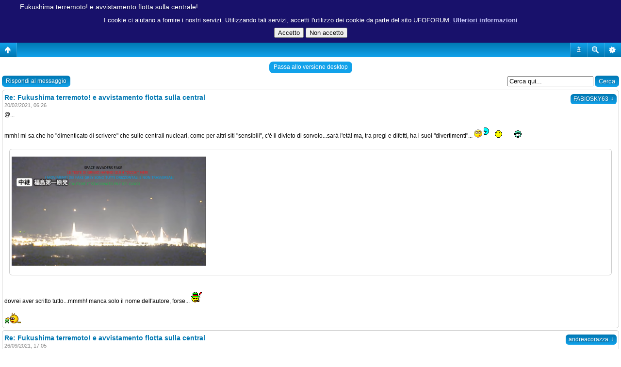

--- FILE ---
content_type: text/html; charset=UTF-8
request_url: http://www.ufoforum.it/viewtopic.php?f=19&p=563758&sid=dd2ca6a771a1d7aa8f935dfd7977e068
body_size: 11615
content:
<!DOCTYPE html PUBLIC "-//W3C//DTD XHTML 1.0 Transitional//EN" "http://www.w3.org/TR/xhtml1/DTD/xhtml1-transitional.dtd">
<html xmlns="http://www.w3.org/1999/xhtml" dir="ltr" lang="it" xml:lang="it">
<head>

<meta http-equiv="content-type" content="text/html; charset=UTF-8" />
<meta http-equiv="content-language" content="it" />
<meta http-equiv="content-style-type" content="text/css" />
<meta http-equiv="imagetoolbar" content="no" />
<meta name="resource-type" content="document" />
<meta name="distribution" content="global" />
<meta name="keywords" content="" />
<meta name="description" content="" />
<script type="text/javascript"> var phpBBMobileStyle = false, phpBBMobileVar = 'mobile'; </script><script type="text/javascript" src="./styles/art_mobile/template/detect.js?t=1422219070"></script>
<title>Ufoforum.it &bull; Leggi argomento - Fukushima terremoto! e avvistamento flotta sulla centrale!</title>

<script async src="//pagead2.googlesyndication.com/pagead/js/adsbygoogle.js"></script>
<script>
     (adsbygoogle = window.adsbygoogle || []).push({
          google_ad_client: "ca-pub-3791864402078229",
          enable_page_level_ads: true
     });
</script>

<link rel="alternate" type="application/atom+xml" title="Feed - Ufoforum.it" href="http://www.ufoforum.it/feed.php" /><link rel="alternate" type="application/atom+xml" title="Feed - Nuovi argomenti" href="http://www.ufoforum.it/feed.php?mode=topics" /><link rel="alternate" type="application/atom+xml" title="Feed - Forum - Avvistamenti e IR alieni" href="http://www.ufoforum.it/feed.php?f=19" /><link rel="alternate" type="application/atom+xml" title="Feed - Argomento - Fukushima terremoto! e avvistamento flotta sulla centrale!" href="http://www.ufoforum.it/feed.php?f=19&amp;t=21134" />

<link rel="stylesheet" href="./styles/ufoforum/theme/stylesheet.css" type="text/css" />

<script language="JavaScript" type="text/javascript" src="./styles/ufoforum/template/cookiewarning4.js"></script>

<script type="text/JavaScript">
function getElement(iElementId)
{
   if (document.all) 
   {
      return document.all[iElementId];
   }
   if (document.getElementById)
   {
      return document.getElementById(iElementId);
   }
}

function toggleElement(oElement)
{
   if (oElement.style.display == "none")
   {
      oElement.style.display = "";
   }
   else
   {
      oElement.style.display = "none";
   }
}
</script>
<script type="text/javascript">
// <![CDATA[


function popup(url, width, height, name)
{
	if (!name)
	{
		name = '_popup';
	}

	window.open(url.replace(/&amp;/g, '&'), name, 'height=' + height + ',resizable=yes,scrollbars=yes,width=' + width);
	return false;
}

function jumpto()
{
	var page = prompt('Inserisci il numero della pagina alla quale vuoi andare.:', '2');
	var per_page = '15';
	var base_url = './viewtopic.php?f=19&amp;t=21134&amp;sid=c93fcd9962b3f7a90e2fbaad1d9fc92f';

	if (page !== null && !isNaN(page) && page == Math.floor(page) && page > 0)
	{
		if (base_url.indexOf('?') == -1)
		{
			document.location.href = base_url + '?start=' + ((page - 1) * per_page);
		}
		else
		{
			document.location.href = base_url.replace(/&amp;/g, '&') + '&start=' + ((page - 1) * per_page);
		}
	}
}

/**
* Find a member
*/
function find_username(url)
{
	popup(url, 760, 570, '_usersearch');
	return false;
}

/**
* Mark/unmark checklist
* id = ID of parent container, name = name prefix, state = state [true/false]
*/
function marklist(id, name, state)
{
	var parent = document.getElementById(id);
	if (!parent)
	{
		eval('parent = document.' + id);
	}

	if (!parent)
	{
		return;
	}

	var rb = parent.getElementsByTagName('input');
	
	for (var r = 0; r < rb.length; r++)
	{
		if (rb[r].name.substr(0, name.length) == name)
		{
			rb[r].checked = state;
		}
	}
}



	/**
	* Play quicktime file by determining it's width/height
	* from the displayed rectangle area
	*
	* Only defined if there is a file block present.
	*/
	function play_qt_file(obj)
	{
		var rectangle = obj.GetRectangle();

		if (rectangle)
		{
			rectangle = rectangle.split(',')
			var x1 = parseInt(rectangle[0]);
			var x2 = parseInt(rectangle[2]);
			var y1 = parseInt(rectangle[1]);
			var y2 = parseInt(rectangle[3]);

			var width = (x1 < 0) ? (x1 * -1) + x2 : x2 - x1;
			var height = (y1 < 0) ? (y1 * -1) + y2 : y2 - y1;
		}
		else
		{
			var width = 200;
			var height = 0;
		}

		obj.width = width;
		obj.height = height + 16;

		obj.SetControllerVisible(true);

		obj.Play();
	}


// ]]>
</script>

<!-- MOD : MSSTI ABBC3 (v3.0.13) - Start //-->
<script type="text/javascript" src="./styles/abbcode/abbcode.js?3.0.13" charset="UTF-8"></script>
<link rel="stylesheet" type="text/css" media="all" href="./styles/abbcode/abbcode.css?3.0.13" />



	<script type="text/javascript">
	// <![CDATA[
		var ImageResizerUseBar				= 0;
		var ImageResizerMode				= "enlarge";
		var ImageResizerMaxWidth_post		= 500;
		var ImageResizerMaxHeight_post		= 0;
		var ImageResizerSignature			= 0;
		var ImageResizerMaxWidth_sig		= 500;
		var ImageResizerMaxHeight_sig		= 100;
		var ImageResizerWarningSmall		= "Clicca per vedere l’immagine intera.";
		var ImageResizerWarningFullsize		= "Immagine ridimensionata al %1$s % della dimensione originale [%2$s x %3$s]";
		var ImageResizerWarningFilesize		= "Questa immagine è stata ridimensionata. L’immagine originale è %1$s x %2$s pixel e pesa %3$sKB.";
		var ImageResizerWarningNoFilesize	= "Questa immagine è stata ridimensionata. L’immagine originale è %1$s x %2$s pixel.";
		var ImageResizerMaxWidth			= 0;
		var ImageResizerMaxHeight			= 0;
	

	// ]]>
	</script>

	

	<script type="text/javascript" src="./styles/abbcode/abbcode_ImgResizer.js?3.0.13"></script>
	
	<!-- MOD : MSSTI ABBC3 (v3.0.13) - End //--><script type="text/javascript">

	function countAdClick(id)
	{
	   loadXMLDoc('./ads/click.php?a=' + id);
	}

	function countAdView(id)
	{
	   loadXMLDoc('./ads/view.php?a=' + id);
	}

	function loadXMLDoc(url) {
	   req = false;
	   if(window.XMLHttpRequest) {
	      try {
	         req = new XMLHttpRequest();
	      } catch(e) {
	         req = false;
	      }
	   } else if(window.ActiveXObject) {
	      try {
	         req = new ActiveXObject("Msxml2.XMLHTTP");
	      } catch(e) {
	         try {
	            req = new ActiveXObject("Microsoft.XMLHTTP");
	         } catch(e) {
	            req = false;
	         }
	      }
	   }
	   if(req) {
	      req.open("GET", url, true);
	      req.send(null);
	   }
	}
</script>
</head>

<body class="ltr">

<a name="top"></a>

<span class="site_logo">
       	<div>
		<img src="./styles/ufoforum/imageset/site_logo.png" border=1 usemap="#sitelogomap">
		<map name="sitelogomap">
			<script type="text/javascript">
			var winW = 630, winH = 460, imgW = 1920, imgH = 411, x1 = 1630, y1 = 200, x2 = 1890, y2 = 400;
			if (document.body && document.body.offsetWidth) {
				winW = document.body.offsetWidth;
				winH = document.body.offsetHeight;
			}
			if (document.compatMode=='CSS1Compat' &&
			    document.documentElement &&
			    document.documentElement.offsetWidth ) {
 				winW = document.documentElement.offsetWidth;
				winH = document.documentElement.offsetHeight;
			}
			if (window.innerWidth && window.innerHeight) {
				winW = window.innerWidth;
				winH = window.innerHeight;
			}
			ratio = (imgH*(winW/imgW));
			x1 = (x1*(winW/imgW))-50;
			y1 = (y1*(ratio/imgH)-25);
			x2 = (x2*(winW/imgW))-50;
			y2 = (y2*(ratio/imgH)-25);

			document.writeln('<area shape="rect" coords="'+parseInt(x1)+','+parseInt(y1)+','+parseInt(x2)+','+parseInt(y2)+'" href="http://ufoplanet.ufoforum.it/" alt="UFO Planet" target="_blank">');

			x1 = 30;
			y1 = 200;
			x2 = 290;
			y2 = 400;

			ratio = (imgH*(winW/imgW));
			x1 = (x1*(winW/imgW))-50;
			y1 = (y1*(ratio/imgH)-25);
			x2 = (x2*(winW/imgW))-50;
			y2 = (y2*(ratio/imgH)-25);

			document.writeln('<area shape="rect" coords="'+parseInt(x1)+','+parseInt(y1)+','+parseInt(x2)+','+parseInt(y2)+'" href="./index.php?sid=c93fcd9962b3f7a90e2fbaad1d9fc92f" alt="UFO Forum" >');

			</script>
        </div>
</span>


<div id="wrapheader">

	<div id="menubar">
		<table width="100%" cellspacing="0">
		<tr>
			<td class="genmed">
				<a href="./ucp.php?mode=login&amp;sid=c93fcd9962b3f7a90e2fbaad1d9fc92f"><img src="./styles/ufoforum/theme/images/icon_mini_login.gif" width="12" height="13" alt="*" /> Login</a>&nbsp; &nbsp;<a href="./ucp.php?mode=register&amp;sid=c93fcd9962b3f7a90e2fbaad1d9fc92f"><img src="./styles/ufoforum/theme/images/icon_mini_register.gif" width="12" height="13" alt="*" /> Iscriviti</a>
					
			</td>
			<td class="genmed" align="right">
				<a href="./faq.php?sid=c93fcd9962b3f7a90e2fbaad1d9fc92f"><img src="./styles/ufoforum/theme/images/icon_mini_faq.gif" width="12" height="13" alt="*" /> FAQ</a>
				&nbsp; &nbsp;<a href="./search.php?sid=c93fcd9962b3f7a90e2fbaad1d9fc92f"><img src="./styles/ufoforum/theme/images/icon_mini_search.gif" width="12" height="13" alt="*" /> Cerca</a>
			</td>
		</tr>
		</table>
	</div>
</div>

<div id="wrapcentre">

	
	<p class="searchbar">
		<span style="float: left;"><a href="./search.php?search_id=unanswered&amp;sid=c93fcd9962b3f7a90e2fbaad1d9fc92f">Argomenti senza risposte</a> | <a href="./search.php?search_id=active_topics&amp;sid=c93fcd9962b3f7a90e2fbaad1d9fc92f">Argomenti attivi</a></span>
		
	</p>
	

	<br style="clear: both;" />


	<div style="text-align: center;">
<script type="text/javascript"><!--
google_ad_client = "pub-3791864402078229";
google_ad_width = 728;
google_ad_height = 90;
google_ad_format = "728x90_as";
google_ad_channel = "";
google_ad_type = "text_image";
google_color_border = "#999999";
google_color_bg = "#E4DDBD";
google_color_link = "firebrick";
google_color_text = "#333333";
google_color_url = "firebrick";
//-->
</script>
<script type="text/javascript"
src="http://pagead2.googlesyndication.com/pagead/show_ads.js">
</script>
</div>
<table class="tablebg" width="100%" cellspacing="1" cellpadding="0" style="margin-top: 5px;">
	<tr>
		<td class="row1">
			<p class="breadcrumbs"><a href="./index.php?sid=c93fcd9962b3f7a90e2fbaad1d9fc92f">Indice</a> &#187; <a href="./viewforum.php?f=55&amp;sid=c93fcd9962b3f7a90e2fbaad1d9fc92f">ARGOMENTI UFOLOGICI</a> &#187; <a href="./viewforum.php?f=19&amp;sid=c93fcd9962b3f7a90e2fbaad1d9fc92f">Avvistamenti e IR alieni</a></p>
			

			<p class="datetime">Time zone: Europe/Rome </p>
		</td>
	</tr>
	</table>

<br />

<div id="pageheader">
	<h2><a class="titles" href="./viewtopic.php?f=19&amp;t=21134&amp;start=15&amp;sid=c93fcd9962b3f7a90e2fbaad1d9fc92f">Fukushima terremoto! e avvistamento flotta sulla centrale!</a></h2>


	<br clear="all" />

	<table class="tablebg" width="100%" cellspacing="1">
	<tr>
		<td class="cat"><h4>Chi c’è in linea</h4></td>
	</tr>
	<tr>
		<td class="row1"><p class="gensmall">Visitano il forum: Nessuno e 11 ospiti</p></td>
	</tr>
	</table>

</div>

<br clear="all" /><br />


<div id="pagecontent">

	<table width="100%" cellspacing="1">
	<tr>
		<td align="left" valign="middle" nowrap="nowrap">
		<a href="./posting.php?mode=post&amp;f=19&amp;sid=c93fcd9962b3f7a90e2fbaad1d9fc92f"><img src="./styles/ufoforum/imageset/it/button_topic_new.gif" alt="Apri un nuovo argomento" title="Apri un nuovo argomento" /></a>&nbsp;<a href="./posting.php?mode=reply&amp;f=19&amp;t=21134&amp;sid=c93fcd9962b3f7a90e2fbaad1d9fc92f"><img src="./styles/ufoforum/imageset/it/button_topic_reply.gif" alt="Rispondi all’argomento" title="Rispondi all’argomento" /></a>
		</td>
		
			<td class="nav" valign="middle" nowrap="nowrap">&nbsp;Pagina <strong>2</strong> di <strong>2</strong><br /></td>
			<td class="gensmall" nowrap="nowrap">&nbsp;[ 26 messaggi ]&nbsp;</td>
			<td class="gensmall" width="100%" align="right" nowrap="nowrap"><b><a href="#" onclick="jumpto(); return false;" title="Clicca per andare alla pagina...">Vai alla pagina</a> <a href="./viewtopic.php?f=19&amp;t=21134&amp;sid=c93fcd9962b3f7a90e2fbaad1d9fc92f&amp;start=0">Precedente</a>&nbsp;&nbsp;<a href="./viewtopic.php?f=19&amp;t=21134&amp;sid=c93fcd9962b3f7a90e2fbaad1d9fc92f">1</a><span class="page-sep">, </span><strong>2</strong></b></td>
		
	</tr>
	</table>

	<table class="tablebg" width="100%" cellspacing="1">
	<tr>
		<td class="cat">
			<table width="100%" cellspacing="0">
			<tr>
				<td class="nav" nowrap="nowrap">&nbsp;
				<a href="./viewtopic.php?f=19&amp;t=21134&amp;start=15&amp;sid=c93fcd9962b3f7a90e2fbaad1d9fc92f&amp;view=print" title="Stampa pagina">Stampa pagina</a>
				</td>
				<td class="nav" align="right" nowrap="nowrap"><a href="./viewtopic.php?f=19&amp;t=21134&amp;view=previous&amp;sid=c93fcd9962b3f7a90e2fbaad1d9fc92f">Precedente</a> | <a href="./viewtopic.php?f=19&amp;t=21134&amp;view=next&amp;sid=c93fcd9962b3f7a90e2fbaad1d9fc92f">Successivo</a>&nbsp;</td>
			</tr>
			</table>
		</td>
	</tr>

	</table>


   <table class="tablebg" width="100%" cellspacing="1">
   
      <tr>
         <th>Autore</th>
         <th>Messaggio</th>
      </tr>
   <tr class="row1">

         <td class="profile" rowspan="2" valign="top">
            <a name="p545558"></a>
                     
            <table cellspacing="0" cellpadding="0" align="center" width="210">
            <tr>
               <td align="center">
               <b class="postauthor" style="color: #9c2c2c">FABIOSKY63</b>
            </tr>

            
                 <tr>
                 <td align="center">
                 <br>Grigio<br /><img src="./images/ranks/icon_5star_verde.gif" alt="Grigio" title="Grigio" />
               </td>
            </tr>
            
            <tr>
               <td align="center">
                   <br><img src="./download/file.php?avatar=6294_1537041769.jpg" width="90" height="120" alt="Avatar utente" /><br />
               </td>
            </tr>
            
				<tr>
					<td align="center" class="postdetails"><br /><img src="./styles/ufoforum/imageset/it/icon_user_offline.gif" alt="Non connesso" title="Non connesso" /><br /></td>
				</tr>
	       
	       		
            </table><br />         
            <span class="postdetails">
               <br /><b>Messaggi:</b> 2247<br /><b>Iscritto il:</b> 27/08/2018, 05:22<br /><b>Località:</b> Civitanova Marche
            </span>
         
         
         </td>
         <td width="100%" height="25">
            <table width="100%" cellspacing="0">
            <tr>
            
               <td class="gensmall" width="100%"><div style="float: left;">&nbsp;<b>Oggetto del messaggio:</b> Re: Fukushima terremoto! e avvistamento flotta sulla central</div><div style="float: right;"><a href="./viewtopic.php?p=545558&amp;sid=c93fcd9962b3f7a90e2fbaad1d9fc92f#p545558"><img src="./styles/ufoforum/imageset/icon_post_target.gif" width="12" height="9" alt="Messaggio" title="Messaggio" /></a><b>Inviato:</b> 20/02/2021, 06:26&nbsp;</div></td>
            </tr>
            </table>
         </td>
      </tr>
      
      <tr class="row1">

         <td valign="top" height="100%">
            <table width="100%" cellspacing="5" height="100%">
            <tr>
               <td valign="top">
               

                  <div class="postbody">@...<br />mmh! mi sa che ho &quot;dimenticato di scrivere&quot; che sulle centrali nucleari, come per altri siti &quot;sensibili&quot;, c'è il divieto di sorvolo...sarà l'età! ma, tra pregi e difetti, ha i suoi &quot;divertimenti&quot;...  <img src="./images/smilies/UF/icon_smile_8ball.gif" alt="[8]" title="Palla Otto" />  <img src="./images/smilies/UF/93.GIF" alt="[:93]" title="Emoticon" />  <img src="./images/smilies/UF/258.GIF" alt="[:258]" title="Emoticon" /><br /><br /><!-- <div class="attachtitle">Allegato:</div><div class="attachcontent"> -->
			<a href="./download/file.php?id=8461&amp;sid=c93fcd9962b3f7a90e2fbaad1d9fc92f&amp;mode=view"><img src="./download/file.php?id=8461&amp;t=1&amp;sid=c93fcd9962b3f7a90e2fbaad1d9fc92f" alt="BLACK'S GAME FAKE.png" class="attach_parent" /></a><br />
		

		<br />
	<!-- </div> --><br /><br />dovrei aver scritto tutto...mmmh! manca solo il nome dell'autore, forse...  <img src="./images/smilies/UF/24.GIF" alt="[:24]" title="Emoticon" /> <br /><br /> <img src="./images/smilies/UF/infantile.gif" alt="[:295]" title="Infantile" /></div>
                  
               <br clear="all" /><br />
               </td>
            </tr>
            <tr>
               <td>
                  
                     <span class="postbody"><br />_________________<br />&quot;...la vita è uno stato mentale...&quot;   tratto da &quot;Oltre il giardino&quot; di Hal Ashby</span>
                  
               </td>
            </tr>
            </table>
         </td>
      </tr>

      <tr class="row1">

         <td class="profile"><strong><a href="#wrapheader">Top</a></strong></td>
         <td><div class="gensmall" style="float: left;">&nbsp;<a href="./memberlist.php?mode=viewprofile&amp;u=6294&amp;sid=c93fcd9962b3f7a90e2fbaad1d9fc92f"><img src="./styles/ufoforum/imageset/it/icon_user_profile.gif" alt="Profilo" title="Profilo" /></a>  &nbsp;</div> <div class="gensmall" style="float: right;">&nbsp;

                     
</div>
         </td>
   
      </tr>

   <tr>
      <td class="spacer" colspan="2" height="1"><img src="images/spacer.gif" alt="" width="1" height="1" /></td>
   </tr>
   </table>
<div style="text-align: center;">
<script type="text/javascript"><!--
google_ad_client = "pub-3791864402078229";
google_ad_width = 728;
google_ad_height = 90;
google_ad_format = "728x90_as";
google_ad_channel = "";
google_ad_type = "text_image";
google_color_border = "#999999";
google_color_bg = "#E4DDBD";
google_color_link = "firebrick";
google_color_text = "#333333";
google_color_url = "firebrick";
//-->
</script>
<script type="text/javascript"
src="http://pagead2.googlesyndication.com/pagead/show_ads.js">
</script>
</div>
   <table class="tablebg" width="100%" cellspacing="1">
   <tr class="row2">

         <td class="profile" rowspan="2" valign="top">
            <a name="p553125"></a>
                     
            <table cellspacing="0" cellpadding="0" align="center" width="210">
            <tr>
               <td align="center">
               <b class="postauthor" style="color: #9c2c2c">andreacorazza</b>
            </tr>

            
                 <tr>
                 <td align="center">
                 <br>Grigio<br /><img src="./images/ranks/icon_5star_verde.gif" alt="Grigio" title="Grigio" />
               </td>
            </tr>
            
            <tr>
               <td align="center">
                   <br><img src="./download/file.php?avatar=6070_1650736070.gif" width="120" height="90" alt="Avatar utente" /><br />
               </td>
            </tr>
            
				<tr>
					<td align="center" class="postdetails"><br /><img src="./styles/ufoforum/imageset/it/icon_user_offline.gif" alt="Non connesso" title="Non connesso" /><br /></td>
				</tr>
	       
	       		
            </table><br />         
            <span class="postdetails">
               <br /><b>Messaggi:</b> 2467<br /><b>Iscritto il:</b> 21/01/2017, 09:30
            </span>
         
         
         </td>
         <td width="100%" height="25">
            <table width="100%" cellspacing="0">
            <tr>
            
               <td class="gensmall" width="100%"><div style="float: left;">&nbsp;<b>Oggetto del messaggio:</b> Re: Fukushima terremoto! e avvistamento flotta sulla central</div><div style="float: right;"><a href="./viewtopic.php?p=553125&amp;sid=c93fcd9962b3f7a90e2fbaad1d9fc92f#p553125"><img src="./styles/ufoforum/imageset/icon_post_target.gif" width="12" height="9" alt="Messaggio" title="Messaggio" /></a><b>Inviato:</b> 26/09/2021, 17:05&nbsp;</div></td>
            </tr>
            </table>
         </td>
      </tr>
      
      <tr class="row2">

         <td valign="top" height="100%">
            <table width="100%" cellspacing="5" height="100%">
            <tr>
               <td valign="top">
               

                  <div class="postbody"><a href="https://www.dgc.gov.it/web/faq.html" onclick="window.open(this.href);return false;" class="postlink" rel="nofollow" onclick="window.open(this.href);return false;">https://www.dgc.gov.it/web/faq.html</a><br /><br />Ordunque...sotto il suolo di Ganimede, esiste una vera e propria città sottosopra, con edifici che crescono verso il basso, decine di piani, giardini, parchi, 12.000 umano che realizzano un corso di telepatia acuta e tornano anonimamente sulla Terra a continuare la loro missione.<br /><br />Ne ho conosciuto uno a Quito e mi ha confermato la sua vacanza a Ganimede...<br /><br />Non bisogna, in poche parole, credere che se uno sciocco su di un forum, dice che la vita su Ganimede non è possibile, allora non lo è.<br /><br />E questo lo dico soprattutto a Tempus a cui si vuole bene ma che deve analizzare investigare e avere una propria opinione.</div>
                  
               <br clear="all" /><br />
               </td>
            </tr>
            <tr>
               <td>
                  
                     <span class="postbody"><br />_________________<br /><!-- m --><a class="postlink" href="https://oannes.myblog.it">https://oannes.myblog.it</a><!-- m --></span>
                  
               </td>
            </tr>
            </table>
         </td>
      </tr>

      <tr class="row2">

         <td class="profile"><strong><a href="#wrapheader">Top</a></strong></td>
         <td><div class="gensmall" style="float: left;">&nbsp;<a href="./memberlist.php?mode=viewprofile&amp;u=6070&amp;sid=c93fcd9962b3f7a90e2fbaad1d9fc92f"><img src="./styles/ufoforum/imageset/it/icon_user_profile.gif" alt="Profilo" title="Profilo" /></a>  &nbsp;</div> <div class="gensmall" style="float: right;">&nbsp;

                     
</div>
         </td>
   
      </tr>

   <tr>
      <td class="spacer" colspan="2" height="1"><img src="images/spacer.gif" alt="" width="1" height="1" /></td>
   </tr>
   </table>

   <table class="tablebg" width="100%" cellspacing="1">
   <tr class="row1">

         <td class="profile" rowspan="2" valign="top">
            <a name="p553129"></a>
                     
            <table cellspacing="0" cellpadding="0" align="center" width="210">
            <tr>
               <td align="center">
               <b class="postauthor" style="color: #9c2c2c">FABIOSKY63</b>
            </tr>

            
                 <tr>
                 <td align="center">
                 <br>Grigio<br /><img src="./images/ranks/icon_5star_verde.gif" alt="Grigio" title="Grigio" />
               </td>
            </tr>
            
            <tr>
               <td align="center">
                   <br><img src="./download/file.php?avatar=6294_1537041769.jpg" width="90" height="120" alt="Avatar utente" /><br />
               </td>
            </tr>
            
				<tr>
					<td align="center" class="postdetails"><br /><img src="./styles/ufoforum/imageset/it/icon_user_offline.gif" alt="Non connesso" title="Non connesso" /><br /></td>
				</tr>
	       
	       		
            </table><br />         
            <span class="postdetails">
               <br /><b>Messaggi:</b> 2247<br /><b>Iscritto il:</b> 27/08/2018, 05:22<br /><b>Località:</b> Civitanova Marche
            </span>
         
         
         </td>
         <td width="100%" height="25">
            <table width="100%" cellspacing="0">
            <tr>
            
               <td class="gensmall" width="100%"><div style="float: left;">&nbsp;<b>Oggetto del messaggio:</b> Re: Fukushima terremoto! e avvistamento flotta sulla central</div><div style="float: right;"><a href="./viewtopic.php?p=553129&amp;sid=c93fcd9962b3f7a90e2fbaad1d9fc92f#p553129"><img src="./styles/ufoforum/imageset/icon_post_target.gif" width="12" height="9" alt="Messaggio" title="Messaggio" /></a><b>Inviato:</b> 26/09/2021, 17:42&nbsp;</div></td>
            </tr>
            </table>
         </td>
      </tr>
      
      <tr class="row1">

         <td valign="top" height="100%">
            <table width="100%" cellspacing="5" height="100%">
            <tr>
               <td valign="top">
               

                  <div class="postbody">Andreaaaa! che mi pubblichi il link de Green pass?!?  <img src="./images/smilies/UF/molto_divertito.gif" alt="[:297]" title="Molto divertito" />  devo informarmi?!?  <img src="./images/smilies/UF/sganasciato.gif" alt="[:302]" title="Sganasciato" />  <img src="./images/smilies/UF/tranquillo_e_sicuro.gif" alt="[:305]" title="Tranquillo e sicuro" /> <br /><br />e quando ai un attimo ritira fuori l'altra discussione! quella a cui ti devo rispondere...stamattina è passato Dusty! e ha &quot;ripulito&quot; il forum...  <img src="./images/smilies/UF/molto_divertito.gif" alt="[:297]" title="Molto divertito" /> <br /><br /><img src="https://i.pinimg.com/originals/34/ce/e3/34cee3a5cfaf07d0b04329252e685374.jpg" alt="Immagine" class="resize_me" /><br /><br />sarà tornato dalle ferie...vero Shenki?..  <img src="./images/smilies/UF/246.GIF" alt="[:246]" title="Emoticon" /> <br /><br /> <img src="./images/smilies/UF/infantile.gif" alt="[:295]" title="Infantile" /></div>
                  
               <br clear="all" /><br />
               </td>
            </tr>
            <tr>
               <td>
                  
                     <span class="postbody"><br />_________________<br />&quot;...la vita è uno stato mentale...&quot;   tratto da &quot;Oltre il giardino&quot; di Hal Ashby</span>
                  
               </td>
            </tr>
            </table>
         </td>
      </tr>

      <tr class="row1">

         <td class="profile"><strong><a href="#wrapheader">Top</a></strong></td>
         <td><div class="gensmall" style="float: left;">&nbsp;<a href="./memberlist.php?mode=viewprofile&amp;u=6294&amp;sid=c93fcd9962b3f7a90e2fbaad1d9fc92f"><img src="./styles/ufoforum/imageset/it/icon_user_profile.gif" alt="Profilo" title="Profilo" /></a>  &nbsp;</div> <div class="gensmall" style="float: right;">&nbsp;

                     
</div>
         </td>
   
      </tr>

   <tr>
      <td class="spacer" colspan="2" height="1"><img src="images/spacer.gif" alt="" width="1" height="1" /></td>
   </tr>
   </table>

   <table class="tablebg" width="100%" cellspacing="1">
   <tr class="row2">

         <td class="profile" rowspan="2" valign="top">
            <a name="p553131"></a>
                     
            <table cellspacing="0" cellpadding="0" align="center" width="210">
            <tr>
               <td align="center">
               <b class="postauthor" style="color: #9c2c2c">Tempus1891</b>
            </tr>

            
                 <tr>
                 <td align="center">
                 <br>Marziano<br /><img src="./images/ranks/icon_4star_orange.gif" alt="Marziano" title="Marziano" />
               </td>
            </tr>
            
            <tr>
               <td align="center">
                   <br><img src="./download/file.php?avatar=6207_1511520138.jpg" width="95" height="120" alt="Avatar utente" /><br />
               </td>
            </tr>
            
				<tr>
					<td align="center" class="postdetails"><br /><img src="./styles/ufoforum/imageset/it/icon_user_offline.gif" alt="Non connesso" title="Non connesso" /><br /></td>
				</tr>
	       
	       		
            </table><br />         
            <span class="postdetails">
               <br /><b>Messaggi:</b> 1369<br /><b>Iscritto il:</b> 10/11/2017, 20:03
            </span>
         
         
         </td>
         <td width="100%" height="25">
            <table width="100%" cellspacing="0">
            <tr>
            
               <td class="gensmall" width="100%"><div style="float: left;">&nbsp;<b>Oggetto del messaggio:</b> Re: Fukushima terremoto! e avvistamento flotta sulla central</div><div style="float: right;"><a href="./viewtopic.php?p=553131&amp;sid=c93fcd9962b3f7a90e2fbaad1d9fc92f#p553131"><img src="./styles/ufoforum/imageset/icon_post_target.gif" width="12" height="9" alt="Messaggio" title="Messaggio" /></a><b>Inviato:</b> 26/09/2021, 18:36&nbsp;</div></td>
            </tr>
            </table>
         </td>
      </tr>
      
      <tr class="row2">

         <td valign="top" height="100%">
            <table width="100%" cellspacing="5" height="100%">
            <tr>
               <td valign="top">
               

                  <div class="postbody"><div class="quotetitle">andreacorazza ha scritto:</div><div class="quotecontent"> <br />E questo lo dico soprattutto a Tempus a cui si vuole bene ma che deve analizzare investigare e avere una propria opinione.</div><br /><br />Don't worry, la mia linea in materia ufo è chiarissima fin dal mio primo intervento nell'autunno del '17. Tu piuttosto, non allarmarti se qualcuno ti fa una domanda tanto per parlare di ufo/alieni e non di 'sto caxxo di covid.</div>
                  
               <br clear="all" /><br />
               </td>
            </tr>
            <tr>
               <td>
                  
               </td>
            </tr>
            </table>
         </td>
      </tr>

      <tr class="row2">

         <td class="profile"><strong><a href="#wrapheader">Top</a></strong></td>
         <td><div class="gensmall" style="float: left;">&nbsp;<a href="./memberlist.php?mode=viewprofile&amp;u=6207&amp;sid=c93fcd9962b3f7a90e2fbaad1d9fc92f"><img src="./styles/ufoforum/imageset/it/icon_user_profile.gif" alt="Profilo" title="Profilo" /></a>  &nbsp;</div> <div class="gensmall" style="float: right;">&nbsp;

                     
</div>
         </td>
   
      </tr>

   <tr>
      <td class="spacer" colspan="2" height="1"><img src="images/spacer.gif" alt="" width="1" height="1" /></td>
   </tr>
   </table>

   <table class="tablebg" width="100%" cellspacing="1">
   <tr class="row1">

         <td class="profile" rowspan="2" valign="top">
            <a name="p553154"></a>
                     
            <table cellspacing="0" cellpadding="0" align="center" width="210">
            <tr>
               <td align="center">
               <b class="postauthor" style="color: #9c2c2c">andreacorazza</b>
            </tr>

            
                 <tr>
                 <td align="center">
                 <br>Grigio<br /><img src="./images/ranks/icon_5star_verde.gif" alt="Grigio" title="Grigio" />
               </td>
            </tr>
            
            <tr>
               <td align="center">
                   <br><img src="./download/file.php?avatar=6070_1650736070.gif" width="120" height="90" alt="Avatar utente" /><br />
               </td>
            </tr>
            
				<tr>
					<td align="center" class="postdetails"><br /><img src="./styles/ufoforum/imageset/it/icon_user_offline.gif" alt="Non connesso" title="Non connesso" /><br /></td>
				</tr>
	       
	       		
            </table><br />         
            <span class="postdetails">
               <br /><b>Messaggi:</b> 2467<br /><b>Iscritto il:</b> 21/01/2017, 09:30
            </span>
         
         
         </td>
         <td width="100%" height="25">
            <table width="100%" cellspacing="0">
            <tr>
            
               <td class="gensmall" width="100%"><div style="float: left;">&nbsp;<b>Oggetto del messaggio:</b> Re: Fukushima terremoto! e avvistamento flotta sulla central</div><div style="float: right;"><a href="./viewtopic.php?p=553154&amp;sid=c93fcd9962b3f7a90e2fbaad1d9fc92f#p553154"><img src="./styles/ufoforum/imageset/icon_post_target.gif" width="12" height="9" alt="Messaggio" title="Messaggio" /></a><b>Inviato:</b> 27/09/2021, 13:58&nbsp;</div></td>
            </tr>
            </table>
         </td>
      </tr>
      
      <tr class="row1">

         <td valign="top" height="100%">
            <table width="100%" cellspacing="5" height="100%">
            <tr>
               <td valign="top">
               

                  <div class="postbody"><div class="quotetitle">andreacorazza ha scritto:</div><div class="quotecontent"><a href="https://www.dgc.gov.it/web/faq.html" onclick="window.open(this.href);return false;" class="postlink" rel="nofollow" onclick="window.open(this.href);return false;">https://www.dgc.gov.it/web/faq.html</a><br /><br />Ordunque...sotto il suolo di Ganimede, esiste una vera e propria città sottosopra, con edifici che crescono verso il basso, decine di piani, giardini, parchi, 12.000 umano che realizzano un corso di telepatia acuta e tornano anonimamente sulla Terra a continuare la loro missione.<br /><br />Ne ho conosciuto uno a Quito e mi ha confermato la sua vacanza a Ganimede...<br /><br />Non bisogna, in poche parole, credere che se uno sciocco su di un forum, dice che la vita su Ganimede non è possibile, allora non lo è.<br /><br />E questo lo dico soprattutto a Tempus a cui si vuole bene ma che deve analizzare investigare e avere una propria opinione.</div><br /><br /><br />mi sarò sbagliato co sto telefonino ...aspetta che riprendo il link<br /><br /><a href="https://www.astronautinews.it/wp-content/uploads/2021/06/Credit-NASA.jpg" onclick="window.open(this.href);return false;" class="postlink" rel="nofollow" onclick="window.open(this.href);return false;">https://www.astronautinews.it/wp-content/uploads/2021/06/Credit-NASA.jpg</a></div>
                  
               
                  <br clear="all" /><br />

                  <table class="tablebg" cellspacing="1">
                  <tr>
                     <td class="row3"><b class="genmed">Allegati: </b></td>
                  </tr>
                  
                     <tr>
                        <td class="row2">
			<img src="./download/file.php?id=9180&amp;sid=c93fcd9962b3f7a90e2fbaad1d9fc92f" alt="entrata.jpg" class="resize_me" /><br />
		

		<br />
	</td>
                     </tr>
                  
                  </table>
               
                     <br /><br />
                     <span class="gensmall">Ultima modifica di <a href="./memberlist.php?mode=viewprofile&amp;u=6070&amp;sid=c93fcd9962b3f7a90e2fbaad1d9fc92f" style="color: #9c2c2c;" class="username-coloured">andreacorazza</a> il 27/09/2021, 14:08, modificato 1 volta in totale.</span>
                  
               </td>
            </tr>
            <tr>
               <td>
                  
                     <span class="postbody"><br />_________________<br /><!-- m --><a class="postlink" href="https://oannes.myblog.it">https://oannes.myblog.it</a><!-- m --></span>
                  
               </td>
            </tr>
            </table>
         </td>
      </tr>

      <tr class="row1">

         <td class="profile"><strong><a href="#wrapheader">Top</a></strong></td>
         <td><div class="gensmall" style="float: left;">&nbsp;<a href="./memberlist.php?mode=viewprofile&amp;u=6070&amp;sid=c93fcd9962b3f7a90e2fbaad1d9fc92f"><img src="./styles/ufoforum/imageset/it/icon_user_profile.gif" alt="Profilo" title="Profilo" /></a>  &nbsp;</div> <div class="gensmall" style="float: right;">&nbsp;

                     
</div>
         </td>
   
      </tr>

   <tr>
      <td class="spacer" colspan="2" height="1"><img src="images/spacer.gif" alt="" width="1" height="1" /></td>
   </tr>
   </table>

   <table class="tablebg" width="100%" cellspacing="1">
   <tr class="row2">

         <td class="profile" rowspan="2" valign="top">
            <a name="p553155"></a>
                     
            <table cellspacing="0" cellpadding="0" align="center" width="210">
            <tr>
               <td align="center">
               <b class="postauthor" style="color: #9c2c2c">andreacorazza</b>
            </tr>

            
                 <tr>
                 <td align="center">
                 <br>Grigio<br /><img src="./images/ranks/icon_5star_verde.gif" alt="Grigio" title="Grigio" />
               </td>
            </tr>
            
            <tr>
               <td align="center">
                   <br><img src="./download/file.php?avatar=6070_1650736070.gif" width="120" height="90" alt="Avatar utente" /><br />
               </td>
            </tr>
            
				<tr>
					<td align="center" class="postdetails"><br /><img src="./styles/ufoforum/imageset/it/icon_user_offline.gif" alt="Non connesso" title="Non connesso" /><br /></td>
				</tr>
	       
	       		
            </table><br />         
            <span class="postdetails">
               <br /><b>Messaggi:</b> 2467<br /><b>Iscritto il:</b> 21/01/2017, 09:30
            </span>
         
         
         </td>
         <td width="100%" height="25">
            <table width="100%" cellspacing="0">
            <tr>
            
               <td class="gensmall" width="100%"><div style="float: left;">&nbsp;<b>Oggetto del messaggio:</b> Re: Fukushima terremoto! e avvistamento flotta sulla central</div><div style="float: right;"><a href="./viewtopic.php?p=553155&amp;sid=c93fcd9962b3f7a90e2fbaad1d9fc92f#p553155"><img src="./styles/ufoforum/imageset/icon_post_target.gif" width="12" height="9" alt="Messaggio" title="Messaggio" /></a><b>Inviato:</b> 27/09/2021, 14:03&nbsp;</div></td>
            </tr>
            </table>
         </td>
      </tr>
      
      <tr class="row2">

         <td valign="top" height="100%">
            <table width="100%" cellspacing="5" height="100%">
            <tr>
               <td valign="top">
               

                  <div class="postbody"><div class="quotetitle">Tempus1891 ha scritto:</div><div class="quotecontent"><div class="quotetitle">andreacorazza ha scritto:</div><div class="quotecontent"> <br />E questo lo dico soprattutto a Tempus a cui si vuole bene ma che deve analizzare investigare e avere una propria opinione.</div><br /><br />Don't worry, la mia linea in materia ufo è chiarissima fin dal mio primo intervento nell'autunno del '17. Tu piuttosto, non allarmarti se qualcuno ti fa una domanda tanto per parlare di ufo/alieni e non di 'sto caxxo di covid.</div><br /><br /><br />Tempus solo ti dico di non farti condizionari da agenti esterni che si credono furbi e sapienti ma che le Guide sanno come trattare, prendendoli in giro puntualmente<br /><br />PS<br />Su Ganimede c'e' vita perchè Kintor, con moglie e 5 figli (3 propri e 2 adottati) vive li, nel sottosuolo <br />PS2<br />Con Notiziario UFO ho scritto 5 articoli ai tempi di Pinotti, con XTimes della Pallotta, 4 articoli<br /><br /><br /> <img src="./images/smilies/UF/frusta.gif" alt="[:292]" title="Frusta" /><br /><br />Discussione su Kenio? O sul rigore di Trezeguet?<br />Stiamo facendo un mix che verrà cancellato presto <img src="./images/smilies/UF/246.GIF" alt="[:246]" title="Emoticon" /></div>
                  
               <br clear="all" /><br />
               </td>
            </tr>
            <tr>
               <td>
                  
                     <span class="postbody"><br />_________________<br /><!-- m --><a class="postlink" href="https://oannes.myblog.it">https://oannes.myblog.it</a><!-- m --></span>
                  
               </td>
            </tr>
            </table>
         </td>
      </tr>

      <tr class="row2">

         <td class="profile"><strong><a href="#wrapheader">Top</a></strong></td>
         <td><div class="gensmall" style="float: left;">&nbsp;<a href="./memberlist.php?mode=viewprofile&amp;u=6070&amp;sid=c93fcd9962b3f7a90e2fbaad1d9fc92f"><img src="./styles/ufoforum/imageset/it/icon_user_profile.gif" alt="Profilo" title="Profilo" /></a>  &nbsp;</div> <div class="gensmall" style="float: right;">&nbsp;

                     
</div>
         </td>
   
      </tr>

   <tr>
      <td class="spacer" colspan="2" height="1"><img src="images/spacer.gif" alt="" width="1" height="1" /></td>
   </tr>
   </table>

   <table class="tablebg" width="100%" cellspacing="1">
   <tr class="row1">

         <td class="profile" rowspan="2" valign="top">
            <a name="p553332"></a>
                     
            <table cellspacing="0" cellpadding="0" align="center" width="210">
            <tr>
               <td align="center">
               <b class="postauthor" style="color: #9c2c2c">FABIOSKY63</b>
            </tr>

            
                 <tr>
                 <td align="center">
                 <br>Grigio<br /><img src="./images/ranks/icon_5star_verde.gif" alt="Grigio" title="Grigio" />
               </td>
            </tr>
            
            <tr>
               <td align="center">
                   <br><img src="./download/file.php?avatar=6294_1537041769.jpg" width="90" height="120" alt="Avatar utente" /><br />
               </td>
            </tr>
            
				<tr>
					<td align="center" class="postdetails"><br /><img src="./styles/ufoforum/imageset/it/icon_user_offline.gif" alt="Non connesso" title="Non connesso" /><br /></td>
				</tr>
	       
	       		
            </table><br />         
            <span class="postdetails">
               <br /><b>Messaggi:</b> 2247<br /><b>Iscritto il:</b> 27/08/2018, 05:22<br /><b>Località:</b> Civitanova Marche
            </span>
         
         
         </td>
         <td width="100%" height="25">
            <table width="100%" cellspacing="0">
            <tr>
            
               <td class="gensmall" width="100%"><div style="float: left;">&nbsp;<b>Oggetto del messaggio:</b> Re: Fukushima terremoto! e avvistamento flotta sulla central</div><div style="float: right;"><a href="./viewtopic.php?p=553332&amp;sid=c93fcd9962b3f7a90e2fbaad1d9fc92f#p553332"><img src="./styles/ufoforum/imageset/icon_post_target.gif" width="12" height="9" alt="Messaggio" title="Messaggio" /></a><b>Inviato:</b> 03/10/2021, 04:03&nbsp;</div></td>
            </tr>
            </table>
         </td>
      </tr>
      
      <tr class="row1">

         <td valign="top" height="100%">
            <table width="100%" cellspacing="5" height="100%">
            <tr>
               <td valign="top">
               

                  <div class="postbody"><div class="quotetitle">andreacorazza ha scritto:</div><div class="quotecontent">Discussione su Kenio? O sul rigore di Trezeguet?<br />Stiamo facendo un mix che verrà cancellato presto </div><br />ciao Andrea <img src="./images/smilies/icon_smile.gif" alt=":)" title="Smile" /><br />dunque, al rigore gli ho dato un occhio e ci sono dei frames nelle inquadrature di primo piano del numero 1 che &quot;fanno pensare&quot;! devo rifletterci e riguardarle...certo è che il piede <span style="text-decoration: underline">ce l'ha avuto storto un bel po'</span>, il francese!..  <img src="./images/smilies/UF/246.GIF" alt="[:246]" title="Emoticon" /> <br /><br />la foto del presunto alieno di Amicizia l'avevo studiata qualche anno fa, devo ritrovare gli originali &quot;incartati&quot; in qualche vecchio archivio e comunque i conti del fu ing. Breccia mi sembrano avanzare verso &quot;il più&quot;...negli anni 80' giù, verso Pescara, andava già forte &quot;la pallacanestro&quot;, e la costa era frequentata da molti &quot;stranieri&quot; assoldati...  <img src="./images/smilies/UF/concorde.gif" alt="[:290]" title="Concorde" />  <img src="./images/smilies/UF/tranquillo_e_sicuro.gif" alt="[:305]" title="Tranquillo e sicuro" /> <br /><br /><!-- m --><a class="postlink" rel="nofollow" onclick="window.open(this.href);return false;" href="https://www.pinomorelli.com/?p=159">https://www.pinomorelli.com/?p=159</a><!-- m --><br /><br />ad occhio, vista la piantina di limoni antistante, potrà essere tra l'1,90 e i 2,30 mt...ma NON mi sento di fare lo Scevola della situazione, DEVO riguardare <span style="text-decoration: underline">la mia vecchia analisi</span>, è passato del tempo...  <img src="./images/smilies/UF/tranquillo_e_sicuro.gif" alt="[:305]" title="Tranquillo e sicuro" /> <br /><br />quel periodo poi, una decina d'anni fa, avevo incontrato ad una conferenza giù a Pescara, l'aveva organizzata Pino, la nipote del fu Sammaciccia, che se ricordo bene era li perché era presente anche De Lama, con la quale ho avuto modo di scambiare svariate parole riguardo allo zio, e le sue &quot;esperienze d'Amicizia&quot;, di quando lei era bambina e &quot;sentiva&quot; i racconti dei familiari adulti a proposito dei &quot;visitatori&quot;...mi ricordo che mi ha anche citato svariati episodi &quot;particolari&quot; e NON conosciuti alle cronache e agli studiosi ...  <img src="./images/smilies/UF/246.GIF" alt="[:246]" title="Emoticon" />  <img src="./images/smilies/UF/tranquillo_e_sicuro.gif" alt="[:305]" title="Tranquillo e sicuro" /> <br /><br />vedremo prossimamente...se non ci cacciano...  <img src="./images/smilies/UF/246.GIF" alt="[:246]" title="Emoticon" /><br /><br />  <img src="./images/smilies/UF/infantile.gif" alt="[:295]" title="Infantile" /></div>
                  
               <br clear="all" /><br />
               </td>
            </tr>
            <tr>
               <td>
                  
                     <span class="postbody"><br />_________________<br />&quot;...la vita è uno stato mentale...&quot;   tratto da &quot;Oltre il giardino&quot; di Hal Ashby</span>
                  
               </td>
            </tr>
            </table>
         </td>
      </tr>

      <tr class="row1">

         <td class="profile"><strong><a href="#wrapheader">Top</a></strong></td>
         <td><div class="gensmall" style="float: left;">&nbsp;<a href="./memberlist.php?mode=viewprofile&amp;u=6294&amp;sid=c93fcd9962b3f7a90e2fbaad1d9fc92f"><img src="./styles/ufoforum/imageset/it/icon_user_profile.gif" alt="Profilo" title="Profilo" /></a>  &nbsp;</div> <div class="gensmall" style="float: right;">&nbsp;

                     
</div>
         </td>
   
      </tr>

   <tr>
      <td class="spacer" colspan="2" height="1"><img src="images/spacer.gif" alt="" width="1" height="1" /></td>
   </tr>
   </table>

   <table class="tablebg" width="100%" cellspacing="1">
   <tr class="row2">

         <td class="profile" rowspan="2" valign="top">
            <a name="p553333"></a>
                     
            <table cellspacing="0" cellpadding="0" align="center" width="210">
            <tr>
               <td align="center">
               <b class="postauthor" style="color: #9c2c2c">andreacorazza</b>
            </tr>

            
                 <tr>
                 <td align="center">
                 <br>Grigio<br /><img src="./images/ranks/icon_5star_verde.gif" alt="Grigio" title="Grigio" />
               </td>
            </tr>
            
            <tr>
               <td align="center">
                   <br><img src="./download/file.php?avatar=6070_1650736070.gif" width="120" height="90" alt="Avatar utente" /><br />
               </td>
            </tr>
            
				<tr>
					<td align="center" class="postdetails"><br /><img src="./styles/ufoforum/imageset/it/icon_user_offline.gif" alt="Non connesso" title="Non connesso" /><br /></td>
				</tr>
	       
	       		
            </table><br />         
            <span class="postdetails">
               <br /><b>Messaggi:</b> 2467<br /><b>Iscritto il:</b> 21/01/2017, 09:30
            </span>
         
         
         </td>
         <td width="100%" height="25">
            <table width="100%" cellspacing="0">
            <tr>
            
               <td class="gensmall" width="100%"><div style="float: left;">&nbsp;<b>Oggetto del messaggio:</b> Re: Fukushima terremoto! e avvistamento flotta sulla central</div><div style="float: right;"><a href="./viewtopic.php?p=553333&amp;sid=c93fcd9962b3f7a90e2fbaad1d9fc92f#p553333"><img src="./styles/ufoforum/imageset/icon_post_target.gif" width="12" height="9" alt="Messaggio" title="Messaggio" /></a><b>Inviato:</b> 03/10/2021, 08:48&nbsp;</div></td>
            </tr>
            </table>
         </td>
      </tr>
      
      <tr class="row2">

         <td valign="top" height="100%">
            <table width="100%" cellspacing="5" height="100%">
            <tr>
               <td valign="top">
               

                  <div class="postbody">Fabiosky ciao sempre disponibile grazie.<br />Sul rigore devi cercare qualcuno sulla linea di porta, a parte Buffon ovviamente.<br />So cosa è successo in quel rigore ma sarebbe troppo fantascientifico parlarne.<br />Su kenio, si parlava di un'altezza di 3 metri, certo strano che in tutti quelli incontri con lui e l'essere basso, non si è voluta scattare una foto di gruppo.</div>
                  
               <br clear="all" /><br />
               </td>
            </tr>
            <tr>
               <td>
                  
                     <span class="postbody"><br />_________________<br /><!-- m --><a class="postlink" href="https://oannes.myblog.it">https://oannes.myblog.it</a><!-- m --></span>
                  
               </td>
            </tr>
            </table>
         </td>
      </tr>

      <tr class="row2">

         <td class="profile"><strong><a href="#wrapheader">Top</a></strong></td>
         <td><div class="gensmall" style="float: left;">&nbsp;<a href="./memberlist.php?mode=viewprofile&amp;u=6070&amp;sid=c93fcd9962b3f7a90e2fbaad1d9fc92f"><img src="./styles/ufoforum/imageset/it/icon_user_profile.gif" alt="Profilo" title="Profilo" /></a>  &nbsp;</div> <div class="gensmall" style="float: right;">&nbsp;

                     
</div>
         </td>
   
      </tr>

   <tr>
      <td class="spacer" colspan="2" height="1"><img src="images/spacer.gif" alt="" width="1" height="1" /></td>
   </tr>
   </table>

   <table class="tablebg" width="100%" cellspacing="1">
   <tr class="row1">

         <td class="profile" rowspan="2" valign="top">
            <a name="p553552"></a>
                     
            <table cellspacing="0" cellpadding="0" align="center" width="210">
            <tr>
               <td align="center">
               <b class="postauthor" style="color: #9c2c2c">FABIOSKY63</b>
            </tr>

            
                 <tr>
                 <td align="center">
                 <br>Grigio<br /><img src="./images/ranks/icon_5star_verde.gif" alt="Grigio" title="Grigio" />
               </td>
            </tr>
            
            <tr>
               <td align="center">
                   <br><img src="./download/file.php?avatar=6294_1537041769.jpg" width="90" height="120" alt="Avatar utente" /><br />
               </td>
            </tr>
            
				<tr>
					<td align="center" class="postdetails"><br /><img src="./styles/ufoforum/imageset/it/icon_user_offline.gif" alt="Non connesso" title="Non connesso" /><br /></td>
				</tr>
	       
	       		
            </table><br />         
            <span class="postdetails">
               <br /><b>Messaggi:</b> 2247<br /><b>Iscritto il:</b> 27/08/2018, 05:22<br /><b>Località:</b> Civitanova Marche
            </span>
         
         
         </td>
         <td width="100%" height="25">
            <table width="100%" cellspacing="0">
            <tr>
            
               <td class="gensmall" width="100%"><div style="float: left;">&nbsp;<b>Oggetto del messaggio:</b> Re: Fukushima terremoto! e avvistamento flotta sulla central</div><div style="float: right;"><a href="./viewtopic.php?p=553552&amp;sid=c93fcd9962b3f7a90e2fbaad1d9fc92f#p553552"><img src="./styles/ufoforum/imageset/icon_post_target.gif" width="12" height="9" alt="Messaggio" title="Messaggio" /></a><b>Inviato:</b> 10/10/2021, 05:43&nbsp;</div></td>
            </tr>
            </table>
         </td>
      </tr>
      
      <tr class="row1">

         <td valign="top" height="100%">
            <table width="100%" cellspacing="5" height="100%">
            <tr>
               <td valign="top">
               

                  <div class="postbody"><div class="quotetitle">andreacorazza ha scritto:</div><div class="quotecontent">Sul rigore devi cercare <strong>qualcuno</strong> sulla linea di porta</div><br />allora, ho guardato un clip ufficiale, con buona definizione, e NON ho trovato nulla...avevo visto il tuo che mi avevi inserito da qualche parte, avevo intravisto &quot;qualcosa&quot; da verificare, ma non lo trovo più...  <img src="./images/smilies/UF/icon_smile_blackeye.gif" alt="[B)]" title="Occhio Nero" /> <br /><br />mi dici cosa sai &quot;di tanto fantascientifico&quot; in proposito...così vado a cercare MEGLIO?..  <img src="./images/smilies/UF/icon_smile_wink.gif" alt="[;)]" title="Occhiolino" /> <br /><br /> <img src="./images/smilies/UF/infantile.gif" alt="[:295]" title="Infantile" /></div>
                  
               <br clear="all" /><br />
               </td>
            </tr>
            <tr>
               <td>
                  
                     <span class="postbody"><br />_________________<br />&quot;...la vita è uno stato mentale...&quot;   tratto da &quot;Oltre il giardino&quot; di Hal Ashby</span>
                  
               </td>
            </tr>
            </table>
         </td>
      </tr>

      <tr class="row1">

         <td class="profile"><strong><a href="#wrapheader">Top</a></strong></td>
         <td><div class="gensmall" style="float: left;">&nbsp;<a href="./memberlist.php?mode=viewprofile&amp;u=6294&amp;sid=c93fcd9962b3f7a90e2fbaad1d9fc92f"><img src="./styles/ufoforum/imageset/it/icon_user_profile.gif" alt="Profilo" title="Profilo" /></a>  &nbsp;</div> <div class="gensmall" style="float: right;">&nbsp;

                     
</div>
         </td>
   
      </tr>

   <tr>
      <td class="spacer" colspan="2" height="1"><img src="images/spacer.gif" alt="" width="1" height="1" /></td>
   </tr>
   </table>

   <table class="tablebg" width="100%" cellspacing="1">
   <tr class="row2">

         <td class="profile" rowspan="2" valign="top">
            <a name="p563754"></a>
                     
            <table cellspacing="0" cellpadding="0" align="center" width="210">
            <tr>
               <td align="center">
               <b class="postauthor" style="color: #9c2c2c">andreacorazza</b>
            </tr>

            
                 <tr>
                 <td align="center">
                 <br>Grigio<br /><img src="./images/ranks/icon_5star_verde.gif" alt="Grigio" title="Grigio" />
               </td>
            </tr>
            
            <tr>
               <td align="center">
                   <br><img src="./download/file.php?avatar=6070_1650736070.gif" width="120" height="90" alt="Avatar utente" /><br />
               </td>
            </tr>
            
				<tr>
					<td align="center" class="postdetails"><br /><img src="./styles/ufoforum/imageset/it/icon_user_offline.gif" alt="Non connesso" title="Non connesso" /><br /></td>
				</tr>
	       
	       		
            </table><br />         
            <span class="postdetails">
               <br /><b>Messaggi:</b> 2467<br /><b>Iscritto il:</b> 21/01/2017, 09:30
            </span>
         
         
         </td>
         <td width="100%" height="25">
            <table width="100%" cellspacing="0">
            <tr>
            
               <td class="gensmall" width="100%"><div style="float: left;">&nbsp;<b>Oggetto del messaggio:</b> Re: Fukushima terremoto! e avvistamento flotta sulla central</div><div style="float: right;"><a href="./viewtopic.php?p=563754&amp;sid=c93fcd9962b3f7a90e2fbaad1d9fc92f#p563754"><img src="./styles/ufoforum/imageset/icon_post_target.gif" width="12" height="9" alt="Messaggio" title="Messaggio" /></a><b>Inviato:</b> 22/01/2023, 12:41&nbsp;</div></td>
            </tr>
            </table>
         </td>
      </tr>
      
      <tr class="row2">

         <td valign="top" height="100%">
            <table width="100%" cellspacing="5" height="100%">
            <tr>
               <td valign="top">
               

                  <div class="postbody"><div class="quotetitle">FABIOSKY63 ha scritto:</div><div class="quotecontent"><div class="quotetitle">andreacorazza ha scritto:</div><div class="quotecontent">Sul rigore devi cercare <strong>qualcuno</strong> sulla linea di porta</div><br />allora, ho guardato un clip ufficiale, con buona definizione, e NON ho trovato nulla...avevo visto il tuo che mi avevi inserito da qualche parte, avevo intravisto &quot;qualcosa&quot; da verificare, ma non lo trovo più...  <img src="./images/smilies/UF/icon_smile_blackeye.gif" alt="[B)]" title="Occhio Nero" /> <br /><br />mi dici cosa sai &quot;di tanto fantascientifico&quot; in proposito...così vado a cercare MEGLIO?..  <img src="./images/smilies/UF/icon_smile_wink.gif" alt="[;)]" title="Occhiolino" /> <br /><br /> <img src="./images/smilies/UF/infantile.gif" alt="[:295]" title="Infantile" /></div><br /><br />non esiste la possibilità di vedere il video del rigore con effetto invertito, o cercando aloni dovuti a calore o radiazioni?<br />Esiste un essere sulla linea di porta che alza il braccio e sposta la palla leggermente in alto, tanto da colpire la traversa<br />complotto cosmico per far vincere il mondiale al'Italia come regalo all'Italia essendo io italiano<br />&quot;3 regali presto&quot;: avvenuti nel giro di pochi giorni tutti e tre, questo del mondiale, inteso come felicità, arrivò puntuale, gli altri due nel giro di pochi giorni</div>
                  
               <br clear="all" /><br />
               </td>
            </tr>
            <tr>
               <td>
                  
                     <span class="postbody"><br />_________________<br /><!-- m --><a class="postlink" href="https://oannes.myblog.it">https://oannes.myblog.it</a><!-- m --></span>
                  
               </td>
            </tr>
            </table>
         </td>
      </tr>

      <tr class="row2">

         <td class="profile"><strong><a href="#wrapheader">Top</a></strong></td>
         <td><div class="gensmall" style="float: left;">&nbsp;<a href="./memberlist.php?mode=viewprofile&amp;u=6070&amp;sid=c93fcd9962b3f7a90e2fbaad1d9fc92f"><img src="./styles/ufoforum/imageset/it/icon_user_profile.gif" alt="Profilo" title="Profilo" /></a>  &nbsp;</div> <div class="gensmall" style="float: right;">&nbsp;

                     
</div>
         </td>
   
      </tr>

   <tr>
      <td class="spacer" colspan="2" height="1"><img src="images/spacer.gif" alt="" width="1" height="1" /></td>
   </tr>
   </table>

   <table class="tablebg" width="100%" cellspacing="1">
   <tr class="row1">

         <td class="profile" rowspan="2" valign="top">
            <a name="p563758"></a>
                     
            <table cellspacing="0" cellpadding="0" align="center" width="210">
            <tr>
               <td align="center">
               <b class="postauthor" style="color: #9c2c2c">mauro</b>
            </tr>

            
                 <tr>
                 <td align="center">
                 <br>Essere Interdimensionale<br /><img src="./images/ranks/icon_8star_blue.gif" alt="Essere Interdimensionale" title="Essere Interdimensionale" />
               </td>
            </tr>
            
            <tr>
               <td align="center">
                   <br><img src="./download/file.php?avatar=2467_1350763285.gif" width="64" height="64" alt="Avatar utente" /><br />
               </td>
            </tr>
            
				<tr>
					<td align="center" class="postdetails"><br /><img src="./styles/ufoforum/imageset/it/icon_user_offline.gif" alt="Non connesso" title="Non connesso" /><br /></td>
				</tr>
	       
	       		
            </table><br />         
            <span class="postdetails">
               <br /><b>Messaggi:</b> 9463<br /><b>Iscritto il:</b> 03/12/2008, 18:42<br /><b>Località:</b> romagnano sesia
            </span>
         
         
         </td>
         <td width="100%" height="25">
            <table width="100%" cellspacing="0">
            <tr>
            
               <td class="gensmall" width="100%"><div style="float: left;">&nbsp;<b>Oggetto del messaggio:</b> Re: Fukushima terremoto! e avvistamento flotta sulla central</div><div style="float: right;"><a href="./viewtopic.php?p=563758&amp;sid=c93fcd9962b3f7a90e2fbaad1d9fc92f#p563758"><img src="./styles/ufoforum/imageset/icon_post_target.gif" width="12" height="9" alt="Messaggio" title="Messaggio" /></a><b>Inviato:</b> 22/01/2023, 13:48&nbsp;</div></td>
            </tr>
            </table>
         </td>
      </tr>
      
      <tr class="row1">

         <td valign="top" height="100%">
            <table width="100%" cellspacing="5" height="100%">
            <tr>
               <td valign="top">
               

                  <div class="postbody">cari amici,<br /><div class="quotetitle"><b>Cita:</b></div><div class="quotecontent">la foto del presunto alieno di Amicizia l'avevo studiata qualche anno fa, devo ritrovare gli originali &quot;incartati&quot; in qualche vecchio archivio</div><br /><br />si trova anche qui nel forum, con altro, e il rapporto di Donnacinzia:<br /><!-- l --><a class="postlink-local" href="http://www.ufoforum.it/viewtopic.php?f=3&amp;t=9987&amp;p=303137&amp;hilit=Kenio..#p303137">viewtopic.php?f=3&amp;t=9987&amp;p=303137&amp;hilit=Kenio..#p303137</a><!-- l --><br /><br />ciao<br />mauro</div>
                  
               <br clear="all" /><br />
               </td>
            </tr>
            <tr>
               <td>
                  
                     <span class="postbody"><br />_________________<br />sono lo scuro della città di Jaffa</span>
                  
               </td>
            </tr>
            </table>
         </td>
      </tr>

      <tr class="row1">

         <td class="profile"><strong><a href="#wrapheader">Top</a></strong></td>
         <td><div class="gensmall" style="float: left;">&nbsp;<a href="./memberlist.php?mode=viewprofile&amp;u=2467&amp;sid=c93fcd9962b3f7a90e2fbaad1d9fc92f"><img src="./styles/ufoforum/imageset/it/icon_user_profile.gif" alt="Profilo" title="Profilo" /></a>  &nbsp;</div> <div class="gensmall" style="float: right;">&nbsp;

                     
</div>
         </td>
   
      </tr>

   <tr>
      <td class="spacer" colspan="2" height="1"><img src="images/spacer.gif" alt="" width="1" height="1" /></td>
   </tr>
   </table>

	<table width="100%" cellspacing="1" class="tablebg">
	<tr align="center">
		<td class="cat"><form name="viewtopic" method="post" action="./viewtopic.php?f=19&amp;t=21134&amp;start=15&amp;sid=c93fcd9962b3f7a90e2fbaad1d9fc92f"><span class="gensmall">Visualizza ultimi messaggi:</span> <select name="st" id="st"><option value="0" selected="selected">Tutti i messaggi</option><option value="1">1 giorno</option><option value="7">7 giorni</option><option value="14">2 settimane</option><option value="30">1 mese</option><option value="90">3 mesi</option><option value="180">6 mesi</option><option value="365">1 anno</option></select>&nbsp;<span class="gensmall">Ordina per</span> <select name="sk" id="sk"><option value="a">Autore</option><option value="t" selected="selected">Ora di invio</option><option value="s">Titolo</option></select> <select name="sd" id="sd"><option value="a" selected="selected">Crescente</option><option value="d">Decrescente</option></select>&nbsp;<input class="btnlite" type="submit" value="Vai" name="sort" /></form></td>
	</tr>
	</table>
	

	<table width="100%" cellspacing="1">
	<tr>
		<td align="left" valign="middle" nowrap="nowrap">
		<a href="./posting.php?mode=post&amp;f=19&amp;sid=c93fcd9962b3f7a90e2fbaad1d9fc92f"><img src="./styles/ufoforum/imageset/it/button_topic_new.gif" alt="Apri un nuovo argomento" title="Apri un nuovo argomento" /></a>&nbsp;<a href="./posting.php?mode=reply&amp;f=19&amp;t=21134&amp;sid=c93fcd9962b3f7a90e2fbaad1d9fc92f"><img src="./styles/ufoforum/imageset/it/button_topic_reply.gif" alt="Rispondi all’argomento" title="Rispondi all’argomento" /></a>
		</td>
		
			<td class="nav" valign="middle" nowrap="nowrap">&nbsp;Pagina <strong>2</strong> di <strong>2</strong><br /></td>
			<td class="gensmall" nowrap="nowrap">&nbsp;[ 26 messaggi ]&nbsp;</td>
			<td class="gensmall" width="100%" align="right" nowrap="nowrap"><b><a href="#" onclick="jumpto(); return false;" title="Clicca per andare alla pagina...">Vai alla pagina</a> <a href="./viewtopic.php?f=19&amp;t=21134&amp;sid=c93fcd9962b3f7a90e2fbaad1d9fc92f&amp;start=0">Precedente</a>&nbsp;&nbsp;<a href="./viewtopic.php?f=19&amp;t=21134&amp;sid=c93fcd9962b3f7a90e2fbaad1d9fc92f">1</a><span class="page-sep">, </span><strong>2</strong></b></td>
		
	</tr>
	</table>

</div>


<div id="pagefooter"></div>

<br clear="all" />
<table class="tablebg" width="100%" cellspacing="1" cellpadding="0" style="margin-top: 5px;">
	<tr>
		<td class="row1">
			<p class="breadcrumbs"><a href="./index.php?sid=c93fcd9962b3f7a90e2fbaad1d9fc92f">Indice</a> &#187; <a href="./viewforum.php?f=55&amp;sid=c93fcd9962b3f7a90e2fbaad1d9fc92f">ARGOMENTI UFOLOGICI</a> &#187; <a href="./viewforum.php?f=19&amp;sid=c93fcd9962b3f7a90e2fbaad1d9fc92f">Avvistamenti e IR alieni</a></p>
			

			<p class="datetime">Time zone: Europe/Rome </p>
		</td>
	</tr>
	</table>

<br clear="all" />

<table width="100%" cellspacing="1">
<tr>
	<td width="40%" valign="top" nowrap="nowrap" align="left"></td>
	<td align="right" valign="top" nowrap="nowrap"><span class="gensmall"><strong>Non puoi</strong> aprire nuovi argomenti<br /><strong>Non puoi</strong> rispondere negli argomenti<br /><strong>Non puoi</strong> modificare i tuoi messaggi<br /><strong>Non puoi</strong> cancellare i tuoi messaggi<br /><strong>Non puoi</strong> inviare allegati<br /></span></td>
</tr>
</table>

<br clear="all" />

<table width="100%" cellspacing="0">
<tr>
	<td><form method="get" name="search" action="./search.php?sid=c93fcd9962b3f7a90e2fbaad1d9fc92f"><span class="gensmall">Cerca per:</span> <input class="post" type="text" name="keywords" size="20" /> <input class="btnlite" type="submit" value="Vai" /><input type="hidden" name="t" value="21134" />
<input type="hidden" name="sf" value="msgonly" />
<input type="hidden" name="sid" value="c93fcd9962b3f7a90e2fbaad1d9fc92f" />
</form></td>
	<td align="right">
	<form method="post" name="jumpbox" action="./viewforum.php?sid=c93fcd9962b3f7a90e2fbaad1d9fc92f" onsubmit="if(document.jumpbox.f.value == -1){return false;}">

	<table cellspacing="0" cellpadding="0" border="0">
	<tr>
		<td nowrap="nowrap"><span class="gensmall">Vai a:</span>&nbsp;<select name="f" onchange="if(this.options[this.selectedIndex].value != -1){ document.forms['jumpbox'].submit() }">

		
			<option value="-1">Seleziona il forum</option>
		<option value="-1">------------------</option>
			<option value="55">ARGOMENTI UFOLOGICI</option>
		
			<option value="3">&nbsp; &nbsp;Chiacchiere Ufologiche</option>
		
			<option value="19" selected="selected">&nbsp; &nbsp;Avvistamenti e IR alieni</option>
		
			<option value="29">&nbsp; &nbsp;Esopolitica e Rivelazioni Ufficiali</option>
		
			<option value="26">&nbsp; &nbsp;Abduction e Fenomeni Paranormali</option>
		
			<option value="12">&nbsp; &nbsp;Paleoastronautica e Clipeologia</option>
		
			<option value="62">IL MEGLIO DI UFOFORUM.IT</option>
		
			<option value="41">&nbsp; &nbsp;Videoteca</option>
		
			<option value="44">&nbsp; &nbsp;Il Cristo Storico</option>
		
			<option value="43">&nbsp; &nbsp;Attualità e Informazione</option>
		
			<option value="58">CERCHI NEL GRANO</option>
		
			<option value="18">&nbsp; &nbsp;Cerchi nel grano</option>
		
			<option value="57">ITALIAN ANOMALY HUNTERS - ASTRONOMIA</option>
		
			<option value="54">&nbsp; &nbsp;Missioni Spaziali e Astronomia</option>
		
			<option value="15">&nbsp; &nbsp;Anomalie Lunari</option>
		
			<option value="7">&nbsp; &nbsp;I misteri di Marte</option>
		
			<option value="10">&nbsp; &nbsp;Altri pianeti e lune</option>
		
			<option value="56">OFF TOPIC</option>
		
			<option value="8">&nbsp; &nbsp;Non solo ufo</option>
		
			<option value="28">&nbsp; &nbsp;Tecnologia, Fisica &amp; Scienza</option>
		
			<option value="23">&nbsp; &nbsp;Origini delle Religioni</option>
		
			<option value="45">&nbsp; &nbsp;Spiritualità ed Arte</option>
		
			<option value="33">&nbsp; &nbsp;Software foto, video e altri x ricerca UFO</option>
		
			<option value="59">PRESENTAZIONI, COMUNICATI E PUBBLICITA'</option>
		
			<option value="31">&nbsp; &nbsp;Presentazioni</option>
		
			<option value="34">&nbsp; &nbsp;Comunicati ufficiali</option>
		
			<option value="20">&nbsp; &nbsp;Piccolo-Spazio-Pubblicità</option>
		

		</select>&nbsp;<input class="btnlite" type="submit" value="Vai" /></td>
	</tr>
	</table>

	</form>
</td>
</tr>
</table>

<div class="mobile-style-switch mobile-style-switch-footer" style="padding: 5px; text-align: center;"><a href="./viewtopic.php?f=19&amp;t=21134&amp;start=15&amp;sid=c93fcd9962b3f7a90e2fbaad1d9fc92f&amp;mobile=mobile">Passa alla versione mobile</a></div><img src="./cron.php?cron_type=tidy_cache&amp;sid=c93fcd9962b3f7a90e2fbaad1d9fc92f" width="1" height="1" alt="cron" />
</div>


	<div id="datebar">
		<table width="100%" cellspacing="0">
		<tr>
			<td class="gensmall"></td>
			<td class="gensmall" align="right">

Oggi è 17/01/2026, 11:40<br /></td>
		</tr>
		</table>
	</div>


<div id="wrapfooter">
	<span class="copyright">&copy; 2015 UfoPlanet di Ufoforum.it, &copy; <a href="http://www.rmcgirr83.org/">RMcGirr83.org</a>
</div>

<br /><div class="copyright" style="text-align: center; margin-top: 5px;">Advertisements by <a href="http://www.lithiumstudios.org/">Advertisement Management</a></div>
</body>
</html>

--- FILE ---
content_type: text/html; charset=UTF-8
request_url: http://www.ufoforum.it/viewtopic.php?f=19&p=563758&sid=dd2ca6a771a1d7aa8f935dfd7977e068&mobile=on
body_size: 7349
content:
<!DOCTYPE html>
<html dir="ltr" lang="it" xml:lang="it" class="nojs">
<head>
<meta http-equiv="content-type" content="text/html; charset=UTF-8" />
<meta name="viewport" content="width=device-width, initial-scale=1.0"/> 

<title>Ufoforum.it &bull; Leggi argomento - Fukushima terremoto! e avvistamento flotta sulla centrale!</title>
<!--
	phpBB style name: Artodia: Mobile and SEO
	Based on style:   prosilver (this is the default phpBB3 style)
	Original author:  Tom Beddard ( http://www.subBlue.com/ )
	Modified by:	  Vjacheslav Trushkin ( http://www.artodia.com/ )
-->
<link href="./styles/art_mobile/theme/style.css" rel="stylesheet" type="text/css" />

<script language="JavaScript" type="text/javascript" src="./styles/art_mobile/template/cookiewarning4.js"></script>

<script src="./styles/art_mobile/template/mobile.js"></script>
<!-- MOD : MSSTI ABBC3 (v3.0.13) - Start //-->
<script type="text/javascript" src="./styles/abbcode/abbcode.js?3.0.13" charset="UTF-8"></script>
<link rel="stylesheet" type="text/css" media="all" href="./styles/abbcode/abbcode.css?3.0.13" />



	<script type="text/javascript">
	// <![CDATA[
		var ImageResizerUseBar				= 0;
		var ImageResizerMode				= "enlarge";
		var ImageResizerMaxWidth_post		= 500;
		var ImageResizerMaxHeight_post		= 0;
		var ImageResizerSignature			= 0;
		var ImageResizerMaxWidth_sig		= 500;
		var ImageResizerMaxHeight_sig		= 100;
		var ImageResizerWarningSmall		= "Clicca per vedere l’immagine intera.";
		var ImageResizerWarningFullsize		= "Immagine ridimensionata al %1$s % della dimensione originale [%2$s x %3$s]";
		var ImageResizerWarningFilesize		= "Questa immagine è stata ridimensionata. L’immagine originale è %1$s x %2$s pixel e pesa %3$sKB.";
		var ImageResizerWarningNoFilesize	= "Questa immagine è stata ridimensionata. L’immagine originale è %1$s x %2$s pixel.";
		var ImageResizerMaxWidth			= 0;
		var ImageResizerMaxHeight			= 0;
	

	// ]]>
	</script>

	

	<script type="text/javascript" src="./styles/abbcode/abbcode_ImgResizer.js?3.0.13"></script>
	
	<!-- MOD : MSSTI ABBC3 (v3.0.13) - End //-->
</head>

<body id="phpbb" class="section-viewtopic ltr">

<div id="page-header" class="nav-block gradient menu-3">
    <ul id="page-header-start">
        <li><a href="javascript:void(0);" class="menu-link back"><span>Indice</span></a>
            <ul class="sub" itemscope="itemscope">
                <li><a href="./index.php" itemprop="url" rel="up">Indice</a></li>
                 
                    <li><a href="./viewforum.php?f=55" itemprop="url" rel="up">ARGOMENTI UFOLOGICI</a></li>
                 
                    <li><a href="./viewforum.php?f=19" itemprop="url" rel="up">Avvistamenti e IR alieni</a></li>
                   
            </ul>
        </li>
    </ul>
    <ul id="page-header-menu">
        <li><a href="javascript:void(0);" class="menu-link main"><span>Indice</span></a>
            <ul class="sub">
    			
				<li><a href="./faq.php">FAQ</a></li>
				<li><a href="./ucp.php?mode=register">Iscriviti</a></li>
					<li><a href="./ucp.php?mode=login">Login</a></li>
				
            </ul>
        </li>
        
        <li><a href="javascript:void(0);" class="menu-link search"><span>Ricerca avanzata</span></a>
            <ul class="sub">
                <li><a href="./search.php">Ricerca avanzata</a></li>
                
        		<li><a href="./search.php?search_id=unanswered">Argomenti senza risposte</a></li>
        		
        		<li><a href="./search.php?search_id=active_topics">Argomenti attivi</a></li>
            </ul>
        </li>
        
        <li class="pages"><a href="javascript:void(0);" class="menu-link">#</a>
            <ul class="sub">
                <li>Pagina <strong>2</strong> di <strong>2</strong> &nbsp; <a href="./viewtopic.php?f=19&amp;t=21134">1</a><span class="page-sep">, </span><strong>2</strong></li>
    			<li><a href="./viewtopic.php?f=19&amp;t=21134&amp;start=0">Precedente</a></li>
            </ul>
        </li>
        
    </ul>
    <h1><a href="./viewtopic.php?f=19&amp;t=21134&amp;start=15">Fukushima terremoto! e avvistamento flotta sulla centrale!</a>
        </h1>
    <p>Ufologia e temi misterici</p>
</div>

<div id="page-body">
		<div class="mobile-style-switch mobile-style-switch-header" style="padding: 5px; text-align: center;"><a href="./viewtopic.php?f=19&amp;t=21134&amp;start=15&amp;mobile=desktop">Passa allo versione desktop</a></div><!-- NOTE: remove the style="display: none" when you want to have the forum description on the topic body --><div style="display: none !important;">Avvistamenti dell'aeronautica militare, considerati &quot;ufficiali&quot; &amp; Esperienze personali su IR. <span style="font-weight: bold">Segnalate il Vostro avvistamento su</span> <span style="font-weight: bold"><a href="http://ufoplanet.ufoforum.it/headlines/avvistamenti-ufo-segnalazioni.asp?CATEGORIA_ID=82" class="postlink">UfoPlanet</a></span><br /></div>
        <div class="search-box float-right">
            <form method="get" id="topic-search" action="./search.php">
            <fieldset>
                <input class="inputbox search tiny"  type="text" name="keywords" id="search_keywords" size="20" value="Cerca qui..." onclick="if(this.value=='Cerca qui...')this.value='';" onblur="if(this.value=='')this.value='Cerca qui...';" />
                <input class="button2" type="submit" value="Cerca" />
                <input type="hidden" name="t" value="21134" />
<input type="hidden" name="sf" value="msgonly" />

            </fieldset>
            </form>
        </div>
    
    <div class="buttons">
        <a href="./posting.php?mode=reply&amp;f=19&amp;t=21134" class="gradient link">Rispondi al messaggio</a>
    </div>

	<div id="p545558" class="block post">
        <div class="post-header">
            
                <div class="post-author gradient link">
                    <a href="./memberlist.php?mode=viewprofile&amp;u=6294">FABIOSKY63</a>
                    <ul class="sub">
                        <li><a href="./memberlist.php?mode=viewprofile&amp;u=6294">FABIOSKY63</a></li>
                		<li><span>Messaggi: 2247</span></li><li><span>Iscritto il: 27/08/2018, 05:22</span></li><li><span>Località: Civitanova Marche</span></li>

                    </ul>
                </div>
            
            <h2>Re: Fukushima terremoto! e avvistamento flotta sulla central</h2>
        </div>
        <p class="post-time">20/02/2021, 06:26</p>

		<div class="postbody">
			

			@...<br />mmh! mi sa che ho &quot;dimenticato di scrivere&quot; che sulle centrali nucleari, come per altri siti &quot;sensibili&quot;, c'è il divieto di sorvolo...sarà l'età! ma, tra pregi e difetti, ha i suoi &quot;divertimenti&quot;...  <img src="./images/smilies/UF/icon_smile_8ball.gif" alt="[8]" title="Palla Otto" />  <img src="./images/smilies/UF/93.GIF" alt="[:93]" title="Emoticon" />  <img src="./images/smilies/UF/258.GIF" alt="[:258]" title="Emoticon" /><br /><br /><div class="inline-attachment">
		<dl class="thumbnail">
			<dt><a href="./download/file.php?id=8461&amp;mode=view"><img src="./download/file.php?id=8461&amp;t=1" alt="BLACK'S GAME FAKE.png" title="BLACK'S GAME FAKE.png (603.38 KiB) Osservato 10014 volte" /></a></dt>
			
		</dl>
		</div><br /><br />dovrei aver scritto tutto...mmmh! manca solo il nome dell'autore, forse...  <img src="./images/smilies/UF/24.GIF" alt="[:24]" title="Emoticon" /> <br /><br /> <img src="./images/smilies/UF/infantile.gif" alt="[:295]" title="Infantile" />

			

		</div>
	</div>

	<div id="p553125" class="block post">
        <div class="post-header">
            
                <div class="post-author gradient link">
                    <a href="./memberlist.php?mode=viewprofile&amp;u=6070">andreacorazza</a>
                    <ul class="sub">
                        <li><a href="./memberlist.php?mode=viewprofile&amp;u=6070">andreacorazza</a></li>
                		<li><span>Messaggi: 2467</span></li><li><span>Iscritto il: 21/01/2017, 09:30</span></li>

                    </ul>
                </div>
            
            <h2>Re: Fukushima terremoto! e avvistamento flotta sulla central</h2>
        </div>
        <p class="post-time">26/09/2021, 17:05</p>

		<div class="postbody">
			

			<a href="https://www.dgc.gov.it/web/faq.html" class="postlink" rel="nofollow" onclick="window.open(this.href);return false;">https://www.dgc.gov.it/web/faq.html</a><br /><br />Ordunque...sotto il suolo di Ganimede, esiste una vera e propria città sottosopra, con edifici che crescono verso il basso, decine di piani, giardini, parchi, 12.000 umano che realizzano un corso di telepatia acuta e tornano anonimamente sulla Terra a continuare la loro missione.<br /><br />Ne ho conosciuto uno a Quito e mi ha confermato la sua vacanza a Ganimede...<br /><br />Non bisogna, in poche parole, credere che se uno sciocco su di un forum, dice che la vita su Ganimede non è possibile, allora non lo è.<br /><br />E questo lo dico soprattutto a Tempus a cui si vuole bene ma che deve analizzare investigare e avere una propria opinione.

			

		</div>
	</div>

	<div id="p553129" class="block post">
        <div class="post-header">
            
                <div class="post-author gradient link">
                    <a href="./memberlist.php?mode=viewprofile&amp;u=6294">FABIOSKY63</a>
                    <ul class="sub">
                        <li><a href="./memberlist.php?mode=viewprofile&amp;u=6294">FABIOSKY63</a></li>
                		<li><span>Messaggi: 2247</span></li><li><span>Iscritto il: 27/08/2018, 05:22</span></li><li><span>Località: Civitanova Marche</span></li>

                    </ul>
                </div>
            
            <h2>Re: Fukushima terremoto! e avvistamento flotta sulla central</h2>
        </div>
        <p class="post-time">26/09/2021, 17:42</p>

		<div class="postbody">
			

			Andreaaaa! che mi pubblichi il link de Green pass?!?  <img src="./images/smilies/UF/molto_divertito.gif" alt="[:297]" title="Molto divertito" />  devo informarmi?!?  <img src="./images/smilies/UF/sganasciato.gif" alt="[:302]" title="Sganasciato" />  <img src="./images/smilies/UF/tranquillo_e_sicuro.gif" alt="[:305]" title="Tranquillo e sicuro" /> <br /><br />e quando ai un attimo ritira fuori l'altra discussione! quella a cui ti devo rispondere...stamattina è passato Dusty! e ha &quot;ripulito&quot; il forum...  <img src="./images/smilies/UF/molto_divertito.gif" alt="[:297]" title="Molto divertito" /> <br /><br /><img src="https://i.pinimg.com/originals/34/ce/e3/34cee3a5cfaf07d0b04329252e685374.jpg" alt="Immagine" class="resize_me" /><br /><br />sarà tornato dalle ferie...vero Shenki?..  <img src="./images/smilies/UF/246.GIF" alt="[:246]" title="Emoticon" /> <br /><br /> <img src="./images/smilies/UF/infantile.gif" alt="[:295]" title="Infantile" />

			

		</div>
	</div>

	<div id="p553131" class="block post">
        <div class="post-header">
            
                <div class="post-author gradient link">
                    <a href="./memberlist.php?mode=viewprofile&amp;u=6207">Tempus1891</a>
                    <ul class="sub">
                        <li><a href="./memberlist.php?mode=viewprofile&amp;u=6207">Tempus1891</a></li>
                		<li><span>Messaggi: 1369</span></li><li><span>Iscritto il: 10/11/2017, 20:03</span></li>

                    </ul>
                </div>
            
            <h2>Re: Fukushima terremoto! e avvistamento flotta sulla central</h2>
        </div>
        <p class="post-time">26/09/2021, 18:36</p>

		<div class="postbody">
			

			<blockquote><div><cite>andreacorazza ha scritto:</cite> <br />E questo lo dico soprattutto a Tempus a cui si vuole bene ma che deve analizzare investigare e avere una propria opinione.</div></blockquote><br /><br />Don't worry, la mia linea in materia ufo è chiarissima fin dal mio primo intervento nell'autunno del '17. Tu piuttosto, non allarmarti se qualcuno ti fa una domanda tanto per parlare di ufo/alieni e non di 'sto caxxo di covid.

			

		</div>
	</div>

	<div id="p553154" class="block post">
        <div class="post-header">
            
                <div class="post-author gradient link">
                    <a href="./memberlist.php?mode=viewprofile&amp;u=6070">andreacorazza</a>
                    <ul class="sub">
                        <li><a href="./memberlist.php?mode=viewprofile&amp;u=6070">andreacorazza</a></li>
                		<li><span>Messaggi: 2467</span></li><li><span>Iscritto il: 21/01/2017, 09:30</span></li>

                    </ul>
                </div>
            
            <h2>Re: Fukushima terremoto! e avvistamento flotta sulla central</h2>
        </div>
        <p class="post-time">27/09/2021, 13:58</p>

		<div class="postbody">
			

			<blockquote><div><cite>andreacorazza ha scritto:</cite><a href="https://www.dgc.gov.it/web/faq.html" class="postlink" rel="nofollow" onclick="window.open(this.href);return false;">https://www.dgc.gov.it/web/faq.html</a><br /><br />Ordunque...sotto il suolo di Ganimede, esiste una vera e propria città sottosopra, con edifici che crescono verso il basso, decine di piani, giardini, parchi, 12.000 umano che realizzano un corso di telepatia acuta e tornano anonimamente sulla Terra a continuare la loro missione.<br /><br />Ne ho conosciuto uno a Quito e mi ha confermato la sua vacanza a Ganimede...<br /><br />Non bisogna, in poche parole, credere che se uno sciocco su di un forum, dice che la vita su Ganimede non è possibile, allora non lo è.<br /><br />E questo lo dico soprattutto a Tempus a cui si vuole bene ma che deve analizzare investigare e avere una propria opinione.</div></blockquote><br /><br /><br />mi sarò sbagliato co sto telefonino ...aspetta che riprendo il link<br /><br /><a href="https://www.astronautinews.it/wp-content/uploads/2021/06/Credit-NASA.jpg" class="postlink" rel="nofollow" onclick="window.open(this.href);return false;">https://www.astronautinews.it/wp-content/uploads/2021/06/Credit-NASA.jpg</a>

			
				<dl class="attachbox">
					<dt>Allegati</dt>
					
						<dd>
		<dl class="file">
			<dt class="attach-image"><img src="./download/file.php?id=9180" alt="entrata.jpg" class="post-image" /></dt>
			
			<dd>entrata.jpg (16.29 KiB) Osservato 9739 volte</dd>
		</dl>
		</dd>
					
				</dl>
			
				<div class="notice">Ultima modifica di <a href="./memberlist.php?mode=viewprofile&amp;u=6070" style="color: #9c2c2c;" class="username-coloured">andreacorazza</a> il 27/09/2021, 14:08, modificato 1 volta in totale.
					
				</div>
			

		</div>
	</div>

	<div id="p553155" class="block post">
        <div class="post-header">
            
                <div class="post-author gradient link">
                    <a href="./memberlist.php?mode=viewprofile&amp;u=6070">andreacorazza</a>
                    <ul class="sub">
                        <li><a href="./memberlist.php?mode=viewprofile&amp;u=6070">andreacorazza</a></li>
                		<li><span>Messaggi: 2467</span></li><li><span>Iscritto il: 21/01/2017, 09:30</span></li>

                    </ul>
                </div>
            
            <h2>Re: Fukushima terremoto! e avvistamento flotta sulla central</h2>
        </div>
        <p class="post-time">27/09/2021, 14:03</p>

		<div class="postbody">
			

			<blockquote><div><cite>Tempus1891 ha scritto:</cite><blockquote><div><cite>andreacorazza ha scritto:</cite> <br />E questo lo dico soprattutto a Tempus a cui si vuole bene ma che deve analizzare investigare e avere una propria opinione.</div></blockquote><br /><br />Don't worry, la mia linea in materia ufo è chiarissima fin dal mio primo intervento nell'autunno del '17. Tu piuttosto, non allarmarti se qualcuno ti fa una domanda tanto per parlare di ufo/alieni e non di 'sto caxxo di covid.</div></blockquote><br /><br /><br />Tempus solo ti dico di non farti condizionari da agenti esterni che si credono furbi e sapienti ma che le Guide sanno come trattare, prendendoli in giro puntualmente<br /><br />PS<br />Su Ganimede c'e' vita perchè Kintor, con moglie e 5 figli (3 propri e 2 adottati) vive li, nel sottosuolo <br />PS2<br />Con Notiziario UFO ho scritto 5 articoli ai tempi di Pinotti, con XTimes della Pallotta, 4 articoli<br /><br /><br /> <img src="./images/smilies/UF/frusta.gif" alt="[:292]" title="Frusta" /><br /><br />Discussione su Kenio? O sul rigore di Trezeguet?<br />Stiamo facendo un mix che verrà cancellato presto <img src="./images/smilies/UF/246.GIF" alt="[:246]" title="Emoticon" />

			

		</div>
	</div>

	<div id="p553332" class="block post">
        <div class="post-header">
            
                <div class="post-author gradient link">
                    <a href="./memberlist.php?mode=viewprofile&amp;u=6294">FABIOSKY63</a>
                    <ul class="sub">
                        <li><a href="./memberlist.php?mode=viewprofile&amp;u=6294">FABIOSKY63</a></li>
                		<li><span>Messaggi: 2247</span></li><li><span>Iscritto il: 27/08/2018, 05:22</span></li><li><span>Località: Civitanova Marche</span></li>

                    </ul>
                </div>
            
            <h2>Re: Fukushima terremoto! e avvistamento flotta sulla central</h2>
        </div>
        <p class="post-time">03/10/2021, 04:03</p>

		<div class="postbody">
			

			<blockquote><div><cite>andreacorazza ha scritto:</cite>Discussione su Kenio? O sul rigore di Trezeguet?<br />Stiamo facendo un mix che verrà cancellato presto </div></blockquote><br />ciao Andrea <img src="./images/smilies/icon_smile.gif" alt=":)" title="Smile" /><br />dunque, al rigore gli ho dato un occhio e ci sono dei frames nelle inquadrature di primo piano del numero 1 che &quot;fanno pensare&quot;! devo rifletterci e riguardarle...certo è che il piede <span style="text-decoration: underline">ce l'ha avuto storto un bel po'</span>, il francese!..  <img src="./images/smilies/UF/246.GIF" alt="[:246]" title="Emoticon" /> <br /><br />la foto del presunto alieno di Amicizia l'avevo studiata qualche anno fa, devo ritrovare gli originali &quot;incartati&quot; in qualche vecchio archivio e comunque i conti del fu ing. Breccia mi sembrano avanzare verso &quot;il più&quot;...negli anni 80' giù, verso Pescara, andava già forte &quot;la pallacanestro&quot;, e la costa era frequentata da molti &quot;stranieri&quot; assoldati...  <img src="./images/smilies/UF/concorde.gif" alt="[:290]" title="Concorde" />  <img src="./images/smilies/UF/tranquillo_e_sicuro.gif" alt="[:305]" title="Tranquillo e sicuro" /> <br /><br /><!-- m --><a class="postlink" rel="nofollow" onclick="window.open(this.href);return false;" href="https://www.pinomorelli.com/?p=159">https://www.pinomorelli.com/?p=159</a><!-- m --><br /><br />ad occhio, vista la piantina di limoni antistante, potrà essere tra l'1,90 e i 2,30 mt...ma NON mi sento di fare lo Scevola della situazione, DEVO riguardare <span style="text-decoration: underline">la mia vecchia analisi</span>, è passato del tempo...  <img src="./images/smilies/UF/tranquillo_e_sicuro.gif" alt="[:305]" title="Tranquillo e sicuro" /> <br /><br />quel periodo poi, una decina d'anni fa, avevo incontrato ad una conferenza giù a Pescara, l'aveva organizzata Pino, la nipote del fu Sammaciccia, che se ricordo bene era li perché era presente anche De Lama, con la quale ho avuto modo di scambiare svariate parole riguardo allo zio, e le sue &quot;esperienze d'Amicizia&quot;, di quando lei era bambina e &quot;sentiva&quot; i racconti dei familiari adulti a proposito dei &quot;visitatori&quot;...mi ricordo che mi ha anche citato svariati episodi &quot;particolari&quot; e NON conosciuti alle cronache e agli studiosi ...  <img src="./images/smilies/UF/246.GIF" alt="[:246]" title="Emoticon" />  <img src="./images/smilies/UF/tranquillo_e_sicuro.gif" alt="[:305]" title="Tranquillo e sicuro" /> <br /><br />vedremo prossimamente...se non ci cacciano...  <img src="./images/smilies/UF/246.GIF" alt="[:246]" title="Emoticon" /><br /><br />  <img src="./images/smilies/UF/infantile.gif" alt="[:295]" title="Infantile" />

			

		</div>
	</div>

	<div id="p553333" class="block post">
        <div class="post-header">
            
                <div class="post-author gradient link">
                    <a href="./memberlist.php?mode=viewprofile&amp;u=6070">andreacorazza</a>
                    <ul class="sub">
                        <li><a href="./memberlist.php?mode=viewprofile&amp;u=6070">andreacorazza</a></li>
                		<li><span>Messaggi: 2467</span></li><li><span>Iscritto il: 21/01/2017, 09:30</span></li>

                    </ul>
                </div>
            
            <h2>Re: Fukushima terremoto! e avvistamento flotta sulla central</h2>
        </div>
        <p class="post-time">03/10/2021, 08:48</p>

		<div class="postbody">
			

			Fabiosky ciao sempre disponibile grazie.<br />Sul rigore devi cercare qualcuno sulla linea di porta, a parte Buffon ovviamente.<br />So cosa è successo in quel rigore ma sarebbe troppo fantascientifico parlarne.<br />Su kenio, si parlava di un'altezza di 3 metri, certo strano che in tutti quelli incontri con lui e l'essere basso, non si è voluta scattare una foto di gruppo.

			

		</div>
	</div>

	<div id="p553552" class="block post">
        <div class="post-header">
            
                <div class="post-author gradient link">
                    <a href="./memberlist.php?mode=viewprofile&amp;u=6294">FABIOSKY63</a>
                    <ul class="sub">
                        <li><a href="./memberlist.php?mode=viewprofile&amp;u=6294">FABIOSKY63</a></li>
                		<li><span>Messaggi: 2247</span></li><li><span>Iscritto il: 27/08/2018, 05:22</span></li><li><span>Località: Civitanova Marche</span></li>

                    </ul>
                </div>
            
            <h2>Re: Fukushima terremoto! e avvistamento flotta sulla central</h2>
        </div>
        <p class="post-time">10/10/2021, 05:43</p>

		<div class="postbody">
			

			<blockquote><div><cite>andreacorazza ha scritto:</cite>Sul rigore devi cercare <span style="font-weight: bold">qualcuno</span> sulla linea di porta</div></blockquote><br />allora, ho guardato un clip ufficiale, con buona definizione, e NON ho trovato nulla...avevo visto il tuo che mi avevi inserito da qualche parte, avevo intravisto &quot;qualcosa&quot; da verificare, ma non lo trovo più...  <img src="./images/smilies/UF/icon_smile_blackeye.gif" alt="[B)]" title="Occhio Nero" /> <br /><br />mi dici cosa sai &quot;di tanto fantascientifico&quot; in proposito...così vado a cercare MEGLIO?..  <img src="./images/smilies/UF/icon_smile_wink.gif" alt="[;)]" title="Occhiolino" /> <br /><br /> <img src="./images/smilies/UF/infantile.gif" alt="[:295]" title="Infantile" />

			

		</div>
	</div>

	<div id="p563754" class="block post">
        <div class="post-header">
            
                <div class="post-author gradient link">
                    <a href="./memberlist.php?mode=viewprofile&amp;u=6070">andreacorazza</a>
                    <ul class="sub">
                        <li><a href="./memberlist.php?mode=viewprofile&amp;u=6070">andreacorazza</a></li>
                		<li><span>Messaggi: 2467</span></li><li><span>Iscritto il: 21/01/2017, 09:30</span></li>

                    </ul>
                </div>
            
            <h2>Re: Fukushima terremoto! e avvistamento flotta sulla central</h2>
        </div>
        <p class="post-time">22/01/2023, 12:41</p>

		<div class="postbody">
			

			<blockquote><div><cite>FABIOSKY63 ha scritto:</cite><blockquote><div><cite>andreacorazza ha scritto:</cite>Sul rigore devi cercare <span style="font-weight: bold">qualcuno</span> sulla linea di porta</div></blockquote><br />allora, ho guardato un clip ufficiale, con buona definizione, e NON ho trovato nulla...avevo visto il tuo che mi avevi inserito da qualche parte, avevo intravisto &quot;qualcosa&quot; da verificare, ma non lo trovo più...  <img src="./images/smilies/UF/icon_smile_blackeye.gif" alt="[B)]" title="Occhio Nero" /> <br /><br />mi dici cosa sai &quot;di tanto fantascientifico&quot; in proposito...così vado a cercare MEGLIO?..  <img src="./images/smilies/UF/icon_smile_wink.gif" alt="[;)]" title="Occhiolino" /> <br /><br /> <img src="./images/smilies/UF/infantile.gif" alt="[:295]" title="Infantile" /></div></blockquote><br /><br />non esiste la possibilità di vedere il video del rigore con effetto invertito, o cercando aloni dovuti a calore o radiazioni?<br />Esiste un essere sulla linea di porta che alza il braccio e sposta la palla leggermente in alto, tanto da colpire la traversa<br />complotto cosmico per far vincere il mondiale al'Italia come regalo all'Italia essendo io italiano<br />&quot;3 regali presto&quot;: avvenuti nel giro di pochi giorni tutti e tre, questo del mondiale, inteso come felicità, arrivò puntuale, gli altri due nel giro di pochi giorni

			

		</div>
	</div>

	<div id="p563758" class="block post">
        <div class="post-header">
            
                <div class="post-author gradient link">
                    <a href="./memberlist.php?mode=viewprofile&amp;u=2467">mauro</a>
                    <ul class="sub">
                        <li><a href="./memberlist.php?mode=viewprofile&amp;u=2467">mauro</a></li>
                		<li><span>Messaggi: 9463</span></li><li><span>Iscritto il: 03/12/2008, 18:42</span></li><li><span>Località: romagnano sesia</span></li><li><a href="http:// ">Sito web</a></li>

                    </ul>
                </div>
            
            <h2>Re: Fukushima terremoto! e avvistamento flotta sulla central</h2>
        </div>
        <p class="post-time">22/01/2023, 13:48</p>

		<div class="postbody">
			

			cari amici,<br /><blockquote class="uncited"><div>la foto del presunto alieno di Amicizia l'avevo studiata qualche anno fa, devo ritrovare gli originali &quot;incartati&quot; in qualche vecchio archivio</div></blockquote><br /><br />si trova anche qui nel forum, con altro, e il rapporto di Donnacinzia:<br /><!-- l --><a class="postlink-local" href="http://www.ufoforum.it/viewtopic.php?f=3&amp;t=9987&amp;p=303137&amp;hilit=Kenio..#p303137">viewtopic.php?f=3&amp;t=9987&amp;p=303137&amp;hilit=Kenio..#p303137</a><!-- l --><br /><br />ciao<br />mauro

			

		</div>
	</div>

	<div class="buttons">
		<a href="./posting.php?mode=reply&amp;f=19&amp;t=21134" class="gradient link">Rispondi al messaggio</a>
        
    </div>

	<form method="post" id="jumpbox" action="./viewforum.php" onsubmit="if(this.f.value == -1){return false;}">

	
		<fieldset class="jumpbox">
	
			<label for="f" accesskey="j">Vai a:</label>
			<select name="f" id="f" onchange="if(this.options[this.selectedIndex].value != -1){ document.forms['jumpbox'].submit() }">
			
				<option value="-1">Seleziona il forum</option>
			<option value="-1">------------------</option>
				<option value="55">ARGOMENTI UFOLOGICI</option>
			
				<option value="3">&nbsp; &nbsp;Chiacchiere Ufologiche</option>
			
				<option value="19" selected="selected">&nbsp; &nbsp;Avvistamenti e IR alieni</option>
			
				<option value="29">&nbsp; &nbsp;Esopolitica e Rivelazioni Ufficiali</option>
			
				<option value="26">&nbsp; &nbsp;Abduction e Fenomeni Paranormali</option>
			
				<option value="12">&nbsp; &nbsp;Paleoastronautica e Clipeologia</option>
			
				<option value="62">IL MEGLIO DI UFOFORUM.IT</option>
			
				<option value="41">&nbsp; &nbsp;Videoteca</option>
			
				<option value="44">&nbsp; &nbsp;Il Cristo Storico</option>
			
				<option value="43">&nbsp; &nbsp;Attualità e Informazione</option>
			
				<option value="58">CERCHI NEL GRANO</option>
			
				<option value="18">&nbsp; &nbsp;Cerchi nel grano</option>
			
				<option value="57">ITALIAN ANOMALY HUNTERS - ASTRONOMIA</option>
			
				<option value="54">&nbsp; &nbsp;Missioni Spaziali e Astronomia</option>
			
				<option value="15">&nbsp; &nbsp;Anomalie Lunari</option>
			
				<option value="7">&nbsp; &nbsp;I misteri di Marte</option>
			
				<option value="10">&nbsp; &nbsp;Altri pianeti e lune</option>
			
				<option value="56">OFF TOPIC</option>
			
				<option value="8">&nbsp; &nbsp;Non solo ufo</option>
			
				<option value="28">&nbsp; &nbsp;Tecnologia, Fisica &amp; Scienza</option>
			
				<option value="23">&nbsp; &nbsp;Origini delle Religioni</option>
			
				<option value="45">&nbsp; &nbsp;Spiritualità ed Arte</option>
			
				<option value="33">&nbsp; &nbsp;Software foto, video e altri x ricerca UFO</option>
			
				<option value="59">PRESENTAZIONI, COMUNICATI E PUBBLICITA'</option>
			
				<option value="31">&nbsp; &nbsp;Presentazioni</option>
			
				<option value="34">&nbsp; &nbsp;Comunicati ufficiali</option>
			
				<option value="20">&nbsp; &nbsp;Piccolo-Spazio-Pubblicità</option>
			
			</select>
			<input type="submit" value="Vai" class="button2" />
		</fieldset>
	</form>
<div class="mobile-style-switch mobile-style-switch-footer" style="padding: 5px; text-align: center;"><a href="./viewtopic.php?f=19&amp;t=21134&amp;start=15&amp;mobile=desktop">Passa allo versione desktop</a></div>
	<div class="copyright">
	    <p class="copy-left">
	        Powered by <a href="http://www.phpbb.com/">phpBB</a> &copy; phpBB Group.
		</p>
		<p class="copy-right">
		    phpBB Mobile / SEO by <a href="http://www.artodia.com/">Artodia</a>.
        </p>
	</div>
</div>

<div id="page-footer" class="nav-block gradient menu-2">
	<p><a href="./index.php" accesskey="h">Indice</a></p>
    <ul id="page-footer-menu">
        <li><a href="javascript:void(0);" class="menu-link main"><span>Indice</span></a>
            <ul class="sub">
        		<li><a href="./memberlist.php?mode=leaders">Staff</a></li><li><a href="./ucp.php?mode=delete_cookies">Cancella cookie</a></li>
    			<li><span>Time zone: Europe/Rome </span></li>
            </ul>
        </li>
        
        <li class="pages"><a href="javascript:void(0);" class="menu-link">#</a>
            <ul class="sub">
                <li>Pagina <strong>2</strong> di <strong>2</strong> &nbsp; <a href="./viewtopic.php?f=19&amp;t=21134">1</a><span class="page-sep">, </span><strong>2</strong></li>
    			<li><a href="./viewtopic.php?f=19&amp;t=21134&amp;start=0">Precedente</a></li>
            </ul>
        </li>
        
    </ul>
</div>

</body>
</html>